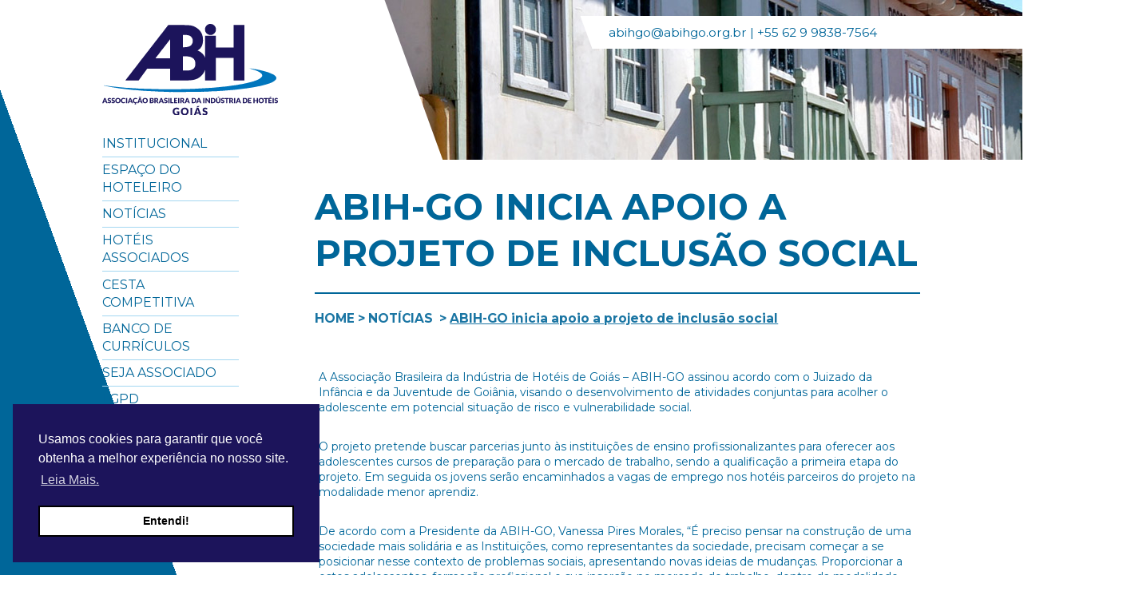

--- FILE ---
content_type: text/html; charset=UTF-8
request_url: https://www.abihgo.org.br/noticias/abih-go-inicia-apoio-a-projeto-de-inclusao-social/
body_size: 29434
content:
<!doctype html>
<!--[if lt IE 7]> <html class="no-js lt-ie9 lt-ie8 lt-ie7" lang="en"> <![endif]-->
<!--[if IE 7]>    <html class="no-js lt-ie9 lt-ie8" lang="en"> <![endif]-->
<!--[if IE 8]>    <html class="no-js lt-ie9" lang="en"> <![endif]-->
<!--[if gt IE 8]><!--> <html class="no-js" lang="lang="pt-BR""> <!--<![endif]-->
<head>
  <meta charset="utf-8">
  <meta http-equiv="X-UA-Compatible" content="IE=edge,chrome=1">
  <title>ABIH-GO inicia apoio a projeto de inclusão social | ABIH GO - Associação Brasileira da Indústria de Hotéis de Goiás</title>
  <meta name="description" content="text/html; charset=UTF-8">
  <meta name="author" content="">
  <meta name="viewport" content="width=device-width, initial-scale=1">
  <!-- Import css Wordpress -->
  <style type="text/css" media="screen">
  @import url( https://www.abihgo.org.br/sitewp/wp-content/themes/abihgo/style.css );
  </style>
  <link rel="shortcut icon" href="https://www.abihgo.org.br/sitewp/wp-content/themes/abihgo/favicon.ico" type="image/x-icon" />
  <link rel="alternate" type="application/rss+xml" title="RSS 2.0" href="https://www.abihgo.org.br/feed/" />
  <link rel="alternate" type="text/xml" title="RSS .92" href="https://www.abihgo.org.br/feed/rss/" />
  <link rel="alternate" type="application/atom+xml" title="Atom 1.0" href="https://www.abihgo.org.br/feed/atom/" />
  <link rel="pingback" href="https://www.abihgo.org.br/sitewp/xmlrpc.php" />
  
  <link href="https://www.abihgo.org.br/sitewp/wp-content/themes/abihgo/css/responsive.css" media="screen" rel="stylesheet" type="text/css" />
  <!-- Google Pai Font -->
  <link href='https://fonts.googleapis.com/css?family=Montserrat:400,700' rel='stylesheet' type='text/css'>
  <!-- Slick -->
  <link rel="stylesheet" type="text/css" href="https://www.abihgo.org.br/sitewp/wp-content/themes/abihgo/slick/slick.css"/>
  <link rel="stylesheet" type="text/css" href="https://www.abihgo.org.br/sitewp/wp-content/themes/abihgo/slick/slick-theme.css"/>
  <link rel="stylesheet" type="text/css" href="https://www.abihgo.org.br/sitewp/wp-content/themes/abihgo/css/menu_sideslide.css" />
  <!-- Nav Responsive -->
  <link rel="stylesheet" href="https://www.abihgo.org.br/sitewp/wp-content/themes/abihgo/nav/responsive-nav.css">
  <script src="https://www.abihgo.org.br/sitewp/wp-content/themes/abihgo/nav/responsive-nav.js"></script>
  <meta name='robots' content='max-image-preview:large' />
<link rel="alternate" type="application/rss+xml" title="Feed de comentários para ABIH GO &raquo; ABIH-GO inicia apoio a projeto de inclusão social" href="https://www.abihgo.org.br/noticias/abih-go-inicia-apoio-a-projeto-de-inclusao-social/feed/" />
<script type="text/javascript">
window._wpemojiSettings = {"baseUrl":"https:\/\/s.w.org\/images\/core\/emoji\/14.0.0\/72x72\/","ext":".png","svgUrl":"https:\/\/s.w.org\/images\/core\/emoji\/14.0.0\/svg\/","svgExt":".svg","source":{"concatemoji":"https:\/\/www.abihgo.org.br\/sitewp\/wp-includes\/js\/wp-emoji-release.min.js?ver=8e46d08663ae7c89ac952b5b1289b88f"}};
/*! This file is auto-generated */
!function(e,a,t){var n,r,o,i=a.createElement("canvas"),p=i.getContext&&i.getContext("2d");function s(e,t){var a=String.fromCharCode,e=(p.clearRect(0,0,i.width,i.height),p.fillText(a.apply(this,e),0,0),i.toDataURL());return p.clearRect(0,0,i.width,i.height),p.fillText(a.apply(this,t),0,0),e===i.toDataURL()}function c(e){var t=a.createElement("script");t.src=e,t.defer=t.type="text/javascript",a.getElementsByTagName("head")[0].appendChild(t)}for(o=Array("flag","emoji"),t.supports={everything:!0,everythingExceptFlag:!0},r=0;r<o.length;r++)t.supports[o[r]]=function(e){if(p&&p.fillText)switch(p.textBaseline="top",p.font="600 32px Arial",e){case"flag":return s([127987,65039,8205,9895,65039],[127987,65039,8203,9895,65039])?!1:!s([55356,56826,55356,56819],[55356,56826,8203,55356,56819])&&!s([55356,57332,56128,56423,56128,56418,56128,56421,56128,56430,56128,56423,56128,56447],[55356,57332,8203,56128,56423,8203,56128,56418,8203,56128,56421,8203,56128,56430,8203,56128,56423,8203,56128,56447]);case"emoji":return!s([129777,127995,8205,129778,127999],[129777,127995,8203,129778,127999])}return!1}(o[r]),t.supports.everything=t.supports.everything&&t.supports[o[r]],"flag"!==o[r]&&(t.supports.everythingExceptFlag=t.supports.everythingExceptFlag&&t.supports[o[r]]);t.supports.everythingExceptFlag=t.supports.everythingExceptFlag&&!t.supports.flag,t.DOMReady=!1,t.readyCallback=function(){t.DOMReady=!0},t.supports.everything||(n=function(){t.readyCallback()},a.addEventListener?(a.addEventListener("DOMContentLoaded",n,!1),e.addEventListener("load",n,!1)):(e.attachEvent("onload",n),a.attachEvent("onreadystatechange",function(){"complete"===a.readyState&&t.readyCallback()})),(e=t.source||{}).concatemoji?c(e.concatemoji):e.wpemoji&&e.twemoji&&(c(e.twemoji),c(e.wpemoji)))}(window,document,window._wpemojiSettings);
</script>
<style type="text/css">
img.wp-smiley,
img.emoji {
	display: inline !important;
	border: none !important;
	box-shadow: none !important;
	height: 1em !important;
	width: 1em !important;
	margin: 0 0.07em !important;
	vertical-align: -0.1em !important;
	background: none !important;
	padding: 0 !important;
}
</style>
	<link rel='stylesheet' id='wp-block-library-css' href='https://www.abihgo.org.br/sitewp/wp-includes/css/dist/block-library/style.min.css?ver=8e46d08663ae7c89ac952b5b1289b88f' type='text/css' media='all' />
<link rel='stylesheet' id='classic-theme-styles-css' href='https://www.abihgo.org.br/sitewp/wp-includes/css/classic-themes.min.css?ver=1' type='text/css' media='all' />
<style id='global-styles-inline-css' type='text/css'>
body{--wp--preset--color--black: #000000;--wp--preset--color--cyan-bluish-gray: #abb8c3;--wp--preset--color--white: #ffffff;--wp--preset--color--pale-pink: #f78da7;--wp--preset--color--vivid-red: #cf2e2e;--wp--preset--color--luminous-vivid-orange: #ff6900;--wp--preset--color--luminous-vivid-amber: #fcb900;--wp--preset--color--light-green-cyan: #7bdcb5;--wp--preset--color--vivid-green-cyan: #00d084;--wp--preset--color--pale-cyan-blue: #8ed1fc;--wp--preset--color--vivid-cyan-blue: #0693e3;--wp--preset--color--vivid-purple: #9b51e0;--wp--preset--gradient--vivid-cyan-blue-to-vivid-purple: linear-gradient(135deg,rgba(6,147,227,1) 0%,rgb(155,81,224) 100%);--wp--preset--gradient--light-green-cyan-to-vivid-green-cyan: linear-gradient(135deg,rgb(122,220,180) 0%,rgb(0,208,130) 100%);--wp--preset--gradient--luminous-vivid-amber-to-luminous-vivid-orange: linear-gradient(135deg,rgba(252,185,0,1) 0%,rgba(255,105,0,1) 100%);--wp--preset--gradient--luminous-vivid-orange-to-vivid-red: linear-gradient(135deg,rgba(255,105,0,1) 0%,rgb(207,46,46) 100%);--wp--preset--gradient--very-light-gray-to-cyan-bluish-gray: linear-gradient(135deg,rgb(238,238,238) 0%,rgb(169,184,195) 100%);--wp--preset--gradient--cool-to-warm-spectrum: linear-gradient(135deg,rgb(74,234,220) 0%,rgb(151,120,209) 20%,rgb(207,42,186) 40%,rgb(238,44,130) 60%,rgb(251,105,98) 80%,rgb(254,248,76) 100%);--wp--preset--gradient--blush-light-purple: linear-gradient(135deg,rgb(255,206,236) 0%,rgb(152,150,240) 100%);--wp--preset--gradient--blush-bordeaux: linear-gradient(135deg,rgb(254,205,165) 0%,rgb(254,45,45) 50%,rgb(107,0,62) 100%);--wp--preset--gradient--luminous-dusk: linear-gradient(135deg,rgb(255,203,112) 0%,rgb(199,81,192) 50%,rgb(65,88,208) 100%);--wp--preset--gradient--pale-ocean: linear-gradient(135deg,rgb(255,245,203) 0%,rgb(182,227,212) 50%,rgb(51,167,181) 100%);--wp--preset--gradient--electric-grass: linear-gradient(135deg,rgb(202,248,128) 0%,rgb(113,206,126) 100%);--wp--preset--gradient--midnight: linear-gradient(135deg,rgb(2,3,129) 0%,rgb(40,116,252) 100%);--wp--preset--duotone--dark-grayscale: url('#wp-duotone-dark-grayscale');--wp--preset--duotone--grayscale: url('#wp-duotone-grayscale');--wp--preset--duotone--purple-yellow: url('#wp-duotone-purple-yellow');--wp--preset--duotone--blue-red: url('#wp-duotone-blue-red');--wp--preset--duotone--midnight: url('#wp-duotone-midnight');--wp--preset--duotone--magenta-yellow: url('#wp-duotone-magenta-yellow');--wp--preset--duotone--purple-green: url('#wp-duotone-purple-green');--wp--preset--duotone--blue-orange: url('#wp-duotone-blue-orange');--wp--preset--font-size--small: 13px;--wp--preset--font-size--medium: 20px;--wp--preset--font-size--large: 36px;--wp--preset--font-size--x-large: 42px;--wp--preset--spacing--20: 0.44rem;--wp--preset--spacing--30: 0.67rem;--wp--preset--spacing--40: 1rem;--wp--preset--spacing--50: 1.5rem;--wp--preset--spacing--60: 2.25rem;--wp--preset--spacing--70: 3.38rem;--wp--preset--spacing--80: 5.06rem;}:where(.is-layout-flex){gap: 0.5em;}body .is-layout-flow > .alignleft{float: left;margin-inline-start: 0;margin-inline-end: 2em;}body .is-layout-flow > .alignright{float: right;margin-inline-start: 2em;margin-inline-end: 0;}body .is-layout-flow > .aligncenter{margin-left: auto !important;margin-right: auto !important;}body .is-layout-constrained > .alignleft{float: left;margin-inline-start: 0;margin-inline-end: 2em;}body .is-layout-constrained > .alignright{float: right;margin-inline-start: 2em;margin-inline-end: 0;}body .is-layout-constrained > .aligncenter{margin-left: auto !important;margin-right: auto !important;}body .is-layout-constrained > :where(:not(.alignleft):not(.alignright):not(.alignfull)){max-width: var(--wp--style--global--content-size);margin-left: auto !important;margin-right: auto !important;}body .is-layout-constrained > .alignwide{max-width: var(--wp--style--global--wide-size);}body .is-layout-flex{display: flex;}body .is-layout-flex{flex-wrap: wrap;align-items: center;}body .is-layout-flex > *{margin: 0;}:where(.wp-block-columns.is-layout-flex){gap: 2em;}.has-black-color{color: var(--wp--preset--color--black) !important;}.has-cyan-bluish-gray-color{color: var(--wp--preset--color--cyan-bluish-gray) !important;}.has-white-color{color: var(--wp--preset--color--white) !important;}.has-pale-pink-color{color: var(--wp--preset--color--pale-pink) !important;}.has-vivid-red-color{color: var(--wp--preset--color--vivid-red) !important;}.has-luminous-vivid-orange-color{color: var(--wp--preset--color--luminous-vivid-orange) !important;}.has-luminous-vivid-amber-color{color: var(--wp--preset--color--luminous-vivid-amber) !important;}.has-light-green-cyan-color{color: var(--wp--preset--color--light-green-cyan) !important;}.has-vivid-green-cyan-color{color: var(--wp--preset--color--vivid-green-cyan) !important;}.has-pale-cyan-blue-color{color: var(--wp--preset--color--pale-cyan-blue) !important;}.has-vivid-cyan-blue-color{color: var(--wp--preset--color--vivid-cyan-blue) !important;}.has-vivid-purple-color{color: var(--wp--preset--color--vivid-purple) !important;}.has-black-background-color{background-color: var(--wp--preset--color--black) !important;}.has-cyan-bluish-gray-background-color{background-color: var(--wp--preset--color--cyan-bluish-gray) !important;}.has-white-background-color{background-color: var(--wp--preset--color--white) !important;}.has-pale-pink-background-color{background-color: var(--wp--preset--color--pale-pink) !important;}.has-vivid-red-background-color{background-color: var(--wp--preset--color--vivid-red) !important;}.has-luminous-vivid-orange-background-color{background-color: var(--wp--preset--color--luminous-vivid-orange) !important;}.has-luminous-vivid-amber-background-color{background-color: var(--wp--preset--color--luminous-vivid-amber) !important;}.has-light-green-cyan-background-color{background-color: var(--wp--preset--color--light-green-cyan) !important;}.has-vivid-green-cyan-background-color{background-color: var(--wp--preset--color--vivid-green-cyan) !important;}.has-pale-cyan-blue-background-color{background-color: var(--wp--preset--color--pale-cyan-blue) !important;}.has-vivid-cyan-blue-background-color{background-color: var(--wp--preset--color--vivid-cyan-blue) !important;}.has-vivid-purple-background-color{background-color: var(--wp--preset--color--vivid-purple) !important;}.has-black-border-color{border-color: var(--wp--preset--color--black) !important;}.has-cyan-bluish-gray-border-color{border-color: var(--wp--preset--color--cyan-bluish-gray) !important;}.has-white-border-color{border-color: var(--wp--preset--color--white) !important;}.has-pale-pink-border-color{border-color: var(--wp--preset--color--pale-pink) !important;}.has-vivid-red-border-color{border-color: var(--wp--preset--color--vivid-red) !important;}.has-luminous-vivid-orange-border-color{border-color: var(--wp--preset--color--luminous-vivid-orange) !important;}.has-luminous-vivid-amber-border-color{border-color: var(--wp--preset--color--luminous-vivid-amber) !important;}.has-light-green-cyan-border-color{border-color: var(--wp--preset--color--light-green-cyan) !important;}.has-vivid-green-cyan-border-color{border-color: var(--wp--preset--color--vivid-green-cyan) !important;}.has-pale-cyan-blue-border-color{border-color: var(--wp--preset--color--pale-cyan-blue) !important;}.has-vivid-cyan-blue-border-color{border-color: var(--wp--preset--color--vivid-cyan-blue) !important;}.has-vivid-purple-border-color{border-color: var(--wp--preset--color--vivid-purple) !important;}.has-vivid-cyan-blue-to-vivid-purple-gradient-background{background: var(--wp--preset--gradient--vivid-cyan-blue-to-vivid-purple) !important;}.has-light-green-cyan-to-vivid-green-cyan-gradient-background{background: var(--wp--preset--gradient--light-green-cyan-to-vivid-green-cyan) !important;}.has-luminous-vivid-amber-to-luminous-vivid-orange-gradient-background{background: var(--wp--preset--gradient--luminous-vivid-amber-to-luminous-vivid-orange) !important;}.has-luminous-vivid-orange-to-vivid-red-gradient-background{background: var(--wp--preset--gradient--luminous-vivid-orange-to-vivid-red) !important;}.has-very-light-gray-to-cyan-bluish-gray-gradient-background{background: var(--wp--preset--gradient--very-light-gray-to-cyan-bluish-gray) !important;}.has-cool-to-warm-spectrum-gradient-background{background: var(--wp--preset--gradient--cool-to-warm-spectrum) !important;}.has-blush-light-purple-gradient-background{background: var(--wp--preset--gradient--blush-light-purple) !important;}.has-blush-bordeaux-gradient-background{background: var(--wp--preset--gradient--blush-bordeaux) !important;}.has-luminous-dusk-gradient-background{background: var(--wp--preset--gradient--luminous-dusk) !important;}.has-pale-ocean-gradient-background{background: var(--wp--preset--gradient--pale-ocean) !important;}.has-electric-grass-gradient-background{background: var(--wp--preset--gradient--electric-grass) !important;}.has-midnight-gradient-background{background: var(--wp--preset--gradient--midnight) !important;}.has-small-font-size{font-size: var(--wp--preset--font-size--small) !important;}.has-medium-font-size{font-size: var(--wp--preset--font-size--medium) !important;}.has-large-font-size{font-size: var(--wp--preset--font-size--large) !important;}.has-x-large-font-size{font-size: var(--wp--preset--font-size--x-large) !important;}
.wp-block-navigation a:where(:not(.wp-element-button)){color: inherit;}
:where(.wp-block-columns.is-layout-flex){gap: 2em;}
.wp-block-pullquote{font-size: 1.5em;line-height: 1.6;}
</style>
<link rel='stylesheet' id='contact-form-7-css' href='https://www.abihgo.org.br/sitewp/wp-content/plugins/contact-form-7/includes/css/styles.css?ver=5.6.4' type='text/css' media='all' />
<link rel="https://api.w.org/" href="https://www.abihgo.org.br/wp-json/" /><link rel="alternate" type="application/json" href="https://www.abihgo.org.br/wp-json/wp/v2/posts/695" /><link rel="canonical" href="https://www.abihgo.org.br/noticias/abih-go-inicia-apoio-a-projeto-de-inclusao-social/" />
<link rel="alternate" type="application/json+oembed" href="https://www.abihgo.org.br/wp-json/oembed/1.0/embed?url=https%3A%2F%2Fwww.abihgo.org.br%2Fnoticias%2Fabih-go-inicia-apoio-a-projeto-de-inclusao-social%2F" />
<link rel="alternate" type="text/xml+oembed" href="https://www.abihgo.org.br/wp-json/oembed/1.0/embed?url=https%3A%2F%2Fwww.abihgo.org.br%2Fnoticias%2Fabih-go-inicia-apoio-a-projeto-de-inclusao-social%2F&#038;format=xml" />
<style type="text/css">.recentcomments a{display:inline !important;padding:0 !important;margin:0 !important;}</style></head>
<body data-rsssl=1 class="post-template-default single single-post postid-695 single-format-standard">
  <header id="header-mobile">
    <div class="menu-wrap">
      <h1 class="fontzero">ABIH GO</h1>

      <nav class="menu">
        <h2 class="fontzero">Navegação</h2>
        <div class="menu-principal-container"><ul id="menu-principal" class="icon-list"><li id="menu-item-31" class="menu-item menu-item-type-custom menu-item-object-custom menu-item-has-children menu-item-31"><a href="#">Institucional</a>
<ul class="sub-menu">
	<li id="menu-item-36" class="menu-item menu-item-type-post_type menu-item-object-page menu-item-36"><a href="https://www.abihgo.org.br/historico/">Histórico</a></li>
	<li id="menu-item-35" class="menu-item menu-item-type-post_type menu-item-object-page menu-item-35"><a href="https://www.abihgo.org.br/estatuto/">Estatuto</a></li>
	<li id="menu-item-34" class="menu-item menu-item-type-post_type menu-item-object-page menu-item-34"><a href="https://www.abihgo.org.br/diretoria/">Diretoria e Equipe</a></li>
	<li id="menu-item-33" class="menu-item menu-item-type-post_type menu-item-object-page menu-item-33"><a href="https://www.abihgo.org.br/visao-e-missao/">Missão e Visão</a></li>
</ul>
</li>
<li id="menu-item-32" class="menu-item menu-item-type-custom menu-item-object-custom menu-item-has-children menu-item-32"><a href="#">Espaço do Hoteleiro</a>
<ul class="sub-menu">
	<li id="menu-item-42" class="menu-item menu-item-type-post_type menu-item-object-page menu-item-42"><a href="https://www.abihgo.org.br/beneficios/">Benefícios</a></li>
	<li id="menu-item-142" class="menu-item menu-item-type-post_type menu-item-object-page menu-item-142"><a href="https://www.abihgo.org.br/censo-hoteleiro/">Censo Hoteleiro</a></li>
	<li id="menu-item-38" class="menu-item menu-item-type-post_type menu-item-object-page menu-item-38"><a href="https://www.abihgo.org.br/convenios/">Parceiros / Fornecedores</a></li>
</ul>
</li>
<li id="menu-item-48" class="menu-item menu-item-type-taxonomy menu-item-object-category current-post-ancestor current-menu-parent current-post-parent menu-item-48"><a href="https://www.abihgo.org.br/categoria/noticias/">Notícias</a></li>
<li id="menu-item-320" class="menu-item menu-item-type-post_type menu-item-object-page menu-item-320"><a href="https://www.abihgo.org.br/associados/">Hotéis Associados</a></li>
<li id="menu-item-41" class="menu-item menu-item-type-post_type menu-item-object-page menu-item-41"><a href="https://www.abihgo.org.br/cesta-competitiva/">Cesta Competitiva</a></li>
<li id="menu-item-39" class="menu-item menu-item-type-post_type menu-item-object-page menu-item-39"><a href="https://www.abihgo.org.br/banco-de-curriculos/">Banco de Currículos</a></li>
<li id="menu-item-43" class="menu-item menu-item-type-post_type menu-item-object-page menu-item-43"><a href="https://www.abihgo.org.br/seja-associado/">Seja Associado</a></li>
<li id="menu-item-1798" class="menu-item menu-item-type-custom menu-item-object-custom menu-item-has-children menu-item-1798"><a href="#">LGPD</a>
<ul class="sub-menu">
	<li id="menu-item-1801" class="menu-item menu-item-type-post_type menu-item-object-page menu-item-1801"><a href="https://www.abihgo.org.br/politica-de-privacidade/">Política de Privacidade</a></li>
	<li id="menu-item-1802" class="menu-item menu-item-type-post_type menu-item-object-page menu-item-1802"><a href="https://www.abihgo.org.br/o-atendimento-aos-direitos-do-titular/">O Atendimento aos Direitos do Titular</a></li>
</ul>
</li>
<li id="menu-item-45" class="menu-item menu-item-type-post_type menu-item-object-page menu-item-45"><a href="https://www.abihgo.org.br/contato/">Contato</a></li>
</ul></div>      </nav>
      <button class="close-button" id="close-button"></button>
      
    </div>
    <button class="menu-button" id="open-button"></button>
  </header>
  <header id="header-desktop" class="container">
    <div class="menu-topo two columns">
      <div class="logotipo">
        <a href="https://www.abihgo.org.br/" title="ABIH GO" rel="home"><img src="https://www.abihgo.org.br/sitewp/wp-content/themes/abihgo/images/logo.svg" alt="ABIH GO"></a>
      </div>
      <div class="menu-principal-container"><ul id="menu-principal" class="menu-desktop"><li class="menu-item menu-item-type-custom menu-item-object-custom menu-item-has-children menu-item-31"><a href="#">Institucional</a>
<ul class="sub-menu">
	<li class="menu-item menu-item-type-post_type menu-item-object-page menu-item-36"><a href="https://www.abihgo.org.br/historico/">Histórico</a></li>
	<li class="menu-item menu-item-type-post_type menu-item-object-page menu-item-35"><a href="https://www.abihgo.org.br/estatuto/">Estatuto</a></li>
	<li class="menu-item menu-item-type-post_type menu-item-object-page menu-item-34"><a href="https://www.abihgo.org.br/diretoria/">Diretoria e Equipe</a></li>
	<li class="menu-item menu-item-type-post_type menu-item-object-page menu-item-33"><a href="https://www.abihgo.org.br/visao-e-missao/">Missão e Visão</a></li>
</ul>
</li>
<li class="menu-item menu-item-type-custom menu-item-object-custom menu-item-has-children menu-item-32"><a href="#">Espaço do Hoteleiro</a>
<ul class="sub-menu">
	<li class="menu-item menu-item-type-post_type menu-item-object-page menu-item-42"><a href="https://www.abihgo.org.br/beneficios/">Benefícios</a></li>
	<li class="menu-item menu-item-type-post_type menu-item-object-page menu-item-142"><a href="https://www.abihgo.org.br/censo-hoteleiro/">Censo Hoteleiro</a></li>
	<li class="menu-item menu-item-type-post_type menu-item-object-page menu-item-38"><a href="https://www.abihgo.org.br/convenios/">Parceiros / Fornecedores</a></li>
</ul>
</li>
<li class="menu-item menu-item-type-taxonomy menu-item-object-category current-post-ancestor current-menu-parent current-post-parent menu-item-48"><a href="https://www.abihgo.org.br/categoria/noticias/">Notícias</a></li>
<li class="menu-item menu-item-type-post_type menu-item-object-page menu-item-320"><a href="https://www.abihgo.org.br/associados/">Hotéis Associados</a></li>
<li class="menu-item menu-item-type-post_type menu-item-object-page menu-item-41"><a href="https://www.abihgo.org.br/cesta-competitiva/">Cesta Competitiva</a></li>
<li class="menu-item menu-item-type-post_type menu-item-object-page menu-item-39"><a href="https://www.abihgo.org.br/banco-de-curriculos/">Banco de Currículos</a></li>
<li class="menu-item menu-item-type-post_type menu-item-object-page menu-item-43"><a href="https://www.abihgo.org.br/seja-associado/">Seja Associado</a></li>
<li class="menu-item menu-item-type-custom menu-item-object-custom menu-item-has-children menu-item-1798"><a href="#">LGPD</a>
<ul class="sub-menu">
	<li class="menu-item menu-item-type-post_type menu-item-object-page menu-item-1801"><a href="https://www.abihgo.org.br/politica-de-privacidade/">Política de Privacidade</a></li>
	<li class="menu-item menu-item-type-post_type menu-item-object-page menu-item-1802"><a href="https://www.abihgo.org.br/o-atendimento-aos-direitos-do-titular/">O Atendimento aos Direitos do Titular</a></li>
</ul>
</li>
<li class="menu-item menu-item-type-post_type menu-item-object-page menu-item-45"><a href="https://www.abihgo.org.br/contato/">Contato</a></li>
</ul></div>        
      </div>
    </header>
  <div class="row fullwidth">

    <div class="container ">
      <div class="four columns fones">
	
	abihgo@abihgo.org.br | +55 62 9 9838-7564
      </div>
    </div>
    
    <div class="columns eight topo-page">
      <div class="slide-topo-page" style="background: url('https://www.abihgo.org.br/sitewp/wp-content/themes/abihgo/images/bg-topo-page.jpg');">

    </div>
  </div>
</div>

<div class="container">

  <section class="nine  columns fl-right ">
  
  <!-- Página / Post / Categoria -->
  
  <header class="title-entry">
      <h3 class="title">ABIH-GO inicia apoio a projeto de inclusão social</h3>
      <hr>

      <div class="navegacao twelve columns">
        <li>HOME > </li>
        <li>Notícias&nbsp;&nbsp;> </li>
        <li><a href="">ABIH-GO inicia apoio a projeto de inclusão social</a></li>
      </div>
  </header>

  <div class="post-text twelve columns">
  <p>A Associação Brasileira da Indústria de Hotéis de Goiás – ABIH-GO assinou acordo com o Juizado da Infância e da Juventude de Goiânia, visando o desenvolvimento de atividades conjuntas para acolher o adolescente em potencial situação de risco e vulnerabilidade social.</p>
<p>O projeto pretende buscar parcerias junto às instituições de ensino profissionalizantes para oferecer aos adolescentes cursos de preparação para o mercado de t<span class="text_exposed_show">rabalho, sendo a qualificação a primeira etapa do projeto. Em seguida os jovens serão encaminhados a vagas de emprego nos hotéis parceiros do projeto na modalidade menor aprendiz.</span></p>
<div class="text_exposed_show">
<p>De acordo com a Presidente da ABIH-GO, Vanessa Pires Morales, “É preciso pensar na construção de uma sociedade mais solidária e as Instituições, como representantes da sociedade, precisam começar a se posicionar nesse contexto de problemas sociais, apresentando novas ideias de mudanças. Proporcionar a estes adolescentes, formação profissional e sua inserção no mercado de trabalho, dentro da modalidade adequada para o perfil de cada um, será fundamental para que os mesmos possam ter oportunidades mais justas e esperança, buscando a sua efetiva reinserção social.”</p>
<p>Para o Assessor jurídico da ABIH-GO, Dr. Fabricio Amaral, o projeto representa o real cumprimento da entidade na sua missão institucional sob seu aspecto social, e oferece sua parcela de contribuição a esses adolescentes que se encontram em condições de vulnerabilidade, com poucas ou nenhuma oportunidade no mercado de trabalho. Atualmente, encontram-se em abrigos públicos ou privados, sob tutela do Poder Judiciário, onde aguardam famílias aptas à adoção, e com esta oportunidade, estarão mais adaptados e preparados ao mercado de trabalho e à sociedade ao atingirem a maioridade.</p>
</div>
  </div>

  <div class="post-text twelve columns"><a href="javascript:window.history.go(-1)" class="btn-voltar">Voltar</a></div> 

  
  </section>

</div>

<script type='text/javascript' src='https://www.abihgo.org.br/sitewp/wp-content/plugins/contact-form-7/includes/swv/js/index.js?ver=5.6.4' id='swv-js'></script>
<script type='text/javascript' id='contact-form-7-js-extra'>
/* <![CDATA[ */
var wpcf7 = {"api":{"root":"https:\/\/www.abihgo.org.br\/wp-json\/","namespace":"contact-form-7\/v1"}};
/* ]]> */
</script>
<script type='text/javascript' src='https://www.abihgo.org.br/sitewp/wp-content/plugins/contact-form-7/includes/js/index.js?ver=5.6.4' id='contact-form-7-js'></script>
<link rel="stylesheet" type="text/css" href="//cdnjs.cloudflare.com/ajax/libs/cookieconsent2/3.0.3/cookieconsent.min.css" />
<script src="//cdnjs.cloudflare.com/ajax/libs/cookieconsent2/3.0.3/cookieconsent.min.js"></script>
<script>
window.addEventListener("load", function(){
window.cookieconsent.initialise({
  "palette": {
    "popup": {
      "background": "#1C145B"
    },
    "button": {
      "background": "#FFF",
      "text": "#000000",
      "border": "none"
    }
  },
  "position": "bottom-left",
    "content": {
    "message": "Usamos cookies para garantir que você obtenha a melhor experiência no nosso site.",
    "dismiss": "Entendi!",
    "link":"Leia Mais.",
      "href": "/politica-de-privacidade/"
      }
})});
</script>
<footer>
  <div class="container">
    <h2 class="fontzero">Direitos Reservados</h2>
    <div class="row">
      <div class="nine offset-by-one columns fl-right ">
        <span class="twelve columns"></span>
        <div class="creditos nine columns">
          <p>© Copyright 2017-2026 - ABIH GO - Associação Brasileira da Indústria de Hotéis de Goiás</p>
        </div>
        
        <div class="developer three columns">
          <a title="WP Labs Design" target="_blank" href="http://www.wplabs.com.br">
            <p>WP Labs Design</p>
          </a>
        </div>
      </div>
    </div>
  </div>
</footer>
<script type="text/javascript" src="https://code.jquery.com/jquery-1.11.0.min.js"></script>
<script type="text/javascript" src="https://code.jquery.com/jquery-migrate-1.2.1.min.js"></script>
<script type="text/javascript" src="https://www.abihgo.org.br/sitewp/wp-content/themes/abihgo/slick/slick.min.js"></script>
<script type="text/javascript">
$(document).ready(function(){
$('.slider').slick({
dots: true,
autoplay: true,
autoplaySpeed: 8000,
// mobileFirst: true,
});
$('.carrossel').slick({
dots: true,
infinite: false,
speed: 300,
slidesToShow: 4,
slidesToScroll: 4,
responsive: [
{
breakpoint: 1024,
settings: {
slidesToShow: 3,
slidesToScroll: 3,
infinite: true,
dots: true
}
},
{
breakpoint: 600,
settings: {
slidesToShow: 2,
slidesToScroll: 2
}
},
{
breakpoint: 480,
settings: {
slidesToShow: 1,
slidesToScroll: 1
}
}
]
});
});
</script>
<script src="https://www.abihgo.org.br/sitewp/wp-content/themes/abihgo/js/classie.js"></script>
<script src="https://www.abihgo.org.br/sitewp/wp-content/themes/abihgo/js/main.js"></script>
</body>
</html>

--- FILE ---
content_type: text/css
request_url: https://www.abihgo.org.br/sitewp/wp-content/themes/abihgo/css/responsive.css
body_size: 3603
content:
/* Larger than mobile */
@media (min-width: 400px) {

}

/* Larger than phablet (also point when grid becomes active) */
@media (min-width: 550px) {

}

/* Larger than tablet */
@media (min-width: 750px) {
	body:before {
		content:"";
		background:#069;
		float:left;
		height:112%;
		position:fixed;
		width:23.3%;
		top:0;
		left:-22%;
		-ms-transform:skewX(20deg);
		-webkit-transform:skewX(20deg);
		transform:skewX(20deg);
		z-index:-1;


	}
	.fones:after {
		content: "";
		background: #fff;
		float: left;
		height: 100%;
		position: absolute;
		width: 26%;
		z-index: 100;
		top: 0;
		right: -25%;
	}

	.slider:before {
		content:"";
		background:#fff;
		float:left;
		height:117%;
		position:absolute;
		width:20%;
		z-index:100;
		top:-24px;
		left:-9%;
		-ms-transform:rotate(-15deg);
		-webkit-transform:rotate(-15deg);
		transform:rotate(-15deg)
	}
	.fones.four.columns {
		width: 50%;
		font-size: 0.9em;
	}

	.title-slide {
		height:auto;
		vertical-align:bottom;
		display:table-cell
	}

	.box-title {
		min-width:450px;
		font-size: 1em;
		margin-top: 0;
		padding-left: 120px;

	}

	#header-desktop .menu-topo {
		position:absolute;
		z-index:1000;
		padding:30px 0
	}

	.slide {
		display:table!important;
		padding:40px 0;
		box-sizing:border-box
	}

	

	.menu-desktop {
		display: inline-block !important;

	}

	#header-mobile {
		display: none;
	}
	.fones {
		font-size:1.3em;
		top:20px
	}




	.slider .slide {
		height:30em!important
	}

	article.servicos {
		height:13em;
		margin-bottom:70px;
		position:relative;

		margin-left: 4%;
	}

	div.destaques .nine{
		width: 100%;
	}

	.news-home.nine {
		width: 88%;
	}

	article.servicos:after {
		width: 104%;
		top: 10px;
		left: -9%;
	}

	.logotipo img {
		width: 190px;
	}

	.topo-page:before {

		height: 103%;

		width: 17%;

		left: -8%;

	}
}

/* Larger than desktop */
@media (min-width: 1000px) {
	.fones:after {
		content: "";
		background: #fff;
		float: left;
		height: 100%;
		position: absolute;
		width: 31%;
		z-index: 100;
		top: 0;
		right: -31%;
	}


	.fones:before {
		content:"";
		background:#fff;
		float:left;
		height:100%;
		position:absolute;
		width:5%;
		z-index:100;
		top:0;
		left:-2%;
		-ms-transform:skewX(20deg);
		-webkit-transform:skewX(20deg);
		transform:skewX(20deg)
	}
	body:before {
		content:"";
		background:#069;
		float:left;
		height:112%;
		position:fixed;
		width:23.3%;
		top:0;
		left:-15%;
		-ms-transform:skewX(20deg);
		-webkit-transform:skewX(20deg);
		transform:skewX(20deg);
		z-index:-1;


	}

	#header-desktop .menu-topo li a {
		font-size:1.4em;
		font-weight:70}

		.slider .slide {
			height:35em!important
		}

		.slider:before {

			left:-10%;

		}
		.logotipo img {
			width: 220px;
		}

		.fones.four.columns {
			width: 40%;
			font-size:1.1em;
		}

		.title-entry hr:before {
			content:"";
			background:#069;
			float:left;
			height:100%;
			position:absolute;
			width:85%;
			z-index:100;
			top:-2px;
			right:-85%;
			border:0 solid #069;
			border-top-width:2px
		}

		.title-entry hr:before {
			width: 19%;
			right: -19%;

		}
	}

	/* Larger than Desktop HD */
	@media (min-width: 1200px) {
		footer span:after {
			content: "";
			background: #069;
			float: left;
			height: 100%;
			position: absolute;
			width: 19%;
			z-index: 100;
			top: 0;
			right: -19%;
		}

		div.destaques .nine{
			width: 74.0%;
		}

		.news-home.nine {
			width: 74.0%;
		}

		.box-title {
			padding-left: 150px;

		}

		#header-desktop .menu-topo {
			position:fixed;

		}
		.slider .slide {
			height:40em!important
		}
		.slider:before {
			left: -14%;
		}

		.fones:after {
			width: 62%;

			right: -62%;
		}

		article.servicos:after {
			width: 100%;
			top: 10px;
			left: -4%;
		}
	}

--- FILE ---
content_type: text/css
request_url: https://www.abihgo.org.br/sitewp/wp-content/themes/abihgo/style.css
body_size: 18396
content:
@charset"utf-8";

/*  
Theme Name: ABIH GO
Theme URI: http://www.abihgo.com.br
Description: Website criado pela WP Labs Design exclusivamente para a associacão ABIH GO. A cópia de qualquer elemento sem a autorizaçãoo de seus criadores pode ser considerada como roubo de propriedade intelectual.
Author: WP Labs Design | Wender Barcelos
Author URI: http://www.wplabs.com.br/
Version: 1.0 / SET-2016
Tags: wordpress, website, otimização, otimizado, seo, customização, customizado, personalização, personalizado, goiânia, goiás, css, tableless, w3c.
*/


 @import"css/skeleton.css";
 @import"css/normalize.css";
 @import"css/reset.css";
 @import"css/text.css";
 @import"css/wp.css";
 body {
    font-family:'Montserrat', Arial;
    overflow-x:hidden;
    height:100%;
    position:relative;
    font: 0.875em/1.4 "Montserrat","Helvetica Neue",Arial,"Liberation Sans",FreeSans,sans-serif;
}

.fl-right {
    float:right
}
div p {
    border:0 solid #333;
    padding:5px
}
.marginzero {
    margin-left: 0;
}
.post-prof {
    margin-top: 2%;
}
article.post-prof img {
-webkit-border-radius: 350px;
-moz-border-radius: 350px;
border-radius: 350px;
}
article.post-prof .post-text h3 {
    background-color: transparent;
    color: #069;
    font-size: 1.5em;
    font-weight: 700;
    letter-spacing: 0;
    margin-bottom: 0;
    margin-top: 1.2em;
    margin-bottom: 0.6em;
    text-align: left;
    text-transform: uppercase;
}
article.post-prof .post-text p {
    margin-bottom: 0;
    padding: 1px;
}
a.btn-voltar {
    background: #069 none repeat scroll 0 0;
    color: #fff;
    float: left;
    margin-top: 1em;
    padding: 10px 15px;
    text-decoration: none;
}
article.post {
    min-height: 35em;
}

.wp-pagenavi a, .wp-pagenavi span {
    border: 1px solid #bfbfbf;
    margin: 2px;
    padding: 10px 15px;
    text-decoration: none;
}
.wp-pagenavi span.current {
    font-weight: bold;
}
.wp-pagenavi a:hover, .wp-pagenavi span.current {
    border-color: #069;
}
.wp-pagenavi a, .wp-pagenavi span {
    border: 1px solid #bfbfbf;
    margin: 2px;
    padding: 10px 15px;
    text-decoration: none;
}



form.wpcf7-form div#formulario {
    margin-top: 5px;
}
#formulario p.campo span.wpcf7-form-control-wrap input.wpcf7-form-control {
    background: transparent none repeat scroll 0 0;
    border: 1px solid #999999;
    color: #000;

    margin-bottom: 0;
    text-shadow: none;
    text-transform: none;
    width: 95%;
}
#formulario p.campo-cod span.wpcf7-form-control-wrap input.wpcf7-form-control {
    background: transparent none repeat scroll 0 0;
    border: 1px solid #999999;
    color: #000;

    margin-bottom: 0;
    text-shadow: none;
    text-transform: uppercase;
    width: 30%;
}
#formulario p.campo-curr span.wpcf7-form-control-wrap input.wpcf7-form-control {
    background: transparent none repeat scroll 0 0;
    border: 1px solid #999999;
    color: #000;

    margin-bottom: 0;
    text-shadow: none;
    text-transform: none;
    width: 95%;
}
#formulario p.campo span.wpcf7-form-control-wrap select.wpcf7-form-control {
    background: transparent none repeat scroll 0 0;
    border: 1px solid #999999;
    color: #000;

    height: 52px;
    margin-bottom: 0;
    text-shadow: none;
    text-transform: none;
    width: 95%;
}
#formulario p.campo span.wpcf7-form-control-wrap textarea.wpcf7-form-control {
    background: transparent none repeat scroll 0 0;
    border: 1px solid #999999;
    color: #000;

    height: 110px;
    margin-bottom: 0;
    text-shadow: none;
    text-transform: none;
    width: 95%;
}
div#formulario p.btn-form input.wpcf7-form-control.wpcf7-submit {
    background: #069 none repeat scroll 0 0;
    border: 0 solid #000;
    color: #fff;
    float: left;
    font: 14px/1.4 "Montserrat",Helvetica,Arial,Tahoma,sans-serif;
    padding: 10px 25px;
    text-align: center;
    text-decoration: none;
    text-transform: none;

}
#formulario p.btnform input.wpcf7-form-control {
    background: transparent none repeat scroll 0 0;
    border: 0 none;
    color: #000;

    margin: 0;
    padding: 15px;
    text-decoration: none;
    text-transform: none;
}
form.wpcf7-form div.wpcf7-response-output {
    background: transparent none repeat scroll 0 0;
    border: 0 none;
    color: #999;

    margin-bottom: 0;
    padding: 20px;
    text-align: center;
    width: 90%;
}


.post.down {
    margin-left: 0;
    margin-right: 2%;
    margin-top: 1em;
}
.post.down a.btn-down {
    background: #069 url("images/icon-down.png") no-repeat scroll 10px 15px;
    color: #fff;
    float: left;
    padding: 15px 15px 15px 45px;
    text-decoration: none;
    width: 85%;
}

article.post.list-dest {
    min-height: 27em;
}
article.dest-hoteis {
    background: #fff none repeat scroll 0 0;
    border: 1px solid #ccc;
    margin: 0 2% 2% 0;
    padding: 0.5% 1% 0;
}
article.dest-hoteis h2 {
    font-size: 1.45em;
    margin-bottom: 5px;
}
article.dest-hoteis span {
    font-size: 1.2em;
}
article.dest-hoteis p {
    margin-bottom: 10px;
}


.fontzero {
    border:0 none;
    color:transparent;
    font-size:0;
    margin:0;
    padding:0
}
div.destaques .ten.columns {
    margin-right:3%
}
.menu-desktop {
	display: none !important;
}
#header-mobile .menu {
	overflow: auto;
}

#header-mobile .menu li {
	font-size: 1.1em;
	text-transform: uppercase;
	
}
#header-mobile .menu li a {
    border-bottom: 1px solid #a3d7f1;
    margin-bottom: 0.25em;
    padding: 0 0 0.25em;
    text-decoration: none;
}
#header-mobile .menu li  .sub-menu {
	    font-size: 0.75em;
    margin: 0 0 0 12px;
}
article.servicos {
    height: 13em;
    margin-bottom: 45px;
    position: relative;
    width: 80%;
    margin-left: 10%;
}
.title {
    text-align:left;
    color:#069;
    letter-spacing:0;
    text-transform:uppercase;
    font-size:2.2em;
    background-color:transparent
}
article.servicos:hover:after {
    background-color:#1C145B;
    transition-timing-function:ease-in-out;
    -moz-transition-timing-function:ease-in-out;
    -webkit-transition-timing-function:ease-in-out;
    -o-transition-timing-function:ease-in-out;
    transition-duration:.5s;
    -moz-transition-duration:.5s;
    -webkit-transition-duration:.5s;
    -o-transition-duration:.5s
}
article.servicos:after {
    content:"";
    background:#069;
    float:left;
    height:100%;
    position:absolute;
    width:100%;
    z-index:100;
    top:10px;
    left:0;
    -ms-transform:skewX(20deg);
    -webkit-transform:skewX(20deg);
    transform:skewX(20deg);
    z-index:-1
}
#header-desktop .menu-topo {
    position:relative;
    z-index:999;
    padding:30px 0
}
.logotipo {
    text-align:left;
    margin-bottom:25px
}
.logotipo img {
    width:220px
}
#header-desktop .menu-topo li {
    border-bottom: 1px solid #a3d7f1;
    color: #069;
    display: inline-block;
    font-size: 0.813em;
    list-style: outside none none;
    margin-bottom: 0.45em;
    margin-left: 0;
    padding-bottom: 0.45em;
    width: 100%;
}
#header-desktop .menu-topo li:last-child {
    border-bottom: 0px solid #a3d7f1;
}
#header-desktop .menu-topo li ul.sub-menu {
    margin-top: 1em;
}
#header-desktop .menu-topo li ul.sub-menu li {
    font-size: 1.2em;
}


#header-desktop .menu-topo li a {
    text-decoration:none;
    color:#069;
    text-transform:uppercase;
    font-family:'Montserrat';
    font-size:1.1em;
    font-weight:700
}
#header-desktop .menu-topo li a:hover {
    opacity:.7
}
#header-desktop .menu-topo li .sub-menu {
    height:0;
    width:100%;
    opacity:0;
    margin:0 15px;
    display:none
}
#header-desktop .menu-topo li .sub-menu li a {
    font-size:1.1em
}
#header-desktop .menu-topo li:hover .sub-menu {
    display:inline-block;
    height:auto;
    opacity:1;
    transition-timing-function:ease-in-out;
    -moz-transition-timing-function:ease-in-out;
    -webkit-transition-timing-function:ease-in-out;
    -o-transition-timing-function:ease-in-out;
    transition-duration:.5s;
    -moz-transition-duration:.5s;
    -webkit-transition-duration:.5s;
    -o-transition-duration:.5s
}

.slider {
    float:right;
    overflow:hidden
}
.slide {
    display:inline-block!important;
    padding:40px 0;
    box-sizing:border-box;
    width: 100%;
}
.title-slide {
    display:inline-block;
    width: 100%;
}
.box-title {
    float:left;
    background-color:#fff;
    min-width:100%;
    box-sizing:border-box;
    padding:20px 0 20px 40px;
    position:relative;
    font-size: 0.75em;

    margin-top: 205px;
}
.box-title:after {
    content:"";
    background:#fff;
    float:left;
    height:100%;
    position:absolute;
    width:10%;
    z-index:100;
    top:0;
    right:-5%;
    -ms-transform:skewX(20deg);
    -webkit-transform:skewX(20deg);
    transform:skewX(20deg)
}
.slick-slider h4 {
    width:100%;
    margin-bottom:0;
    line-height:1;
    font-size:1.8em;
    text-transform:uppercase;
    letter-spacing:0
}
.slick-slider p {
    font-size:1.2em;
    width:100%;
    margin-bottom:0
}
.fullwidth {
    width:100%;
    margin-left:auto;
    margin-right:auto;
    max-width:initial
}
.slider {
    margin:0
}
.slider .slide {
    width:100%;
    height:25em!important;
    -webkit-background-size: cover ;
    background-size: cover;
        background-repeat: no-repeat;
}
.slick-prev {
    left:0;
    background:red
}
.slick-next {
    right:0;
    background:red
}
.slick-dots {
    bottom:0;
    margin-left:0
}
.fones {
    position:absolute;
    background-color:#fff;
    right:0;
    z-index:10;
    padding:10px 20px;
    font-size:1em;
    top:-10px
}


article.servicos.censo {
    background:url(images/ico-predio.svg) no-repeat scroll center center / 65px auto
}
article.servicos.associados {
    background:url(images/ico-associados.svg) no-repeat scroll center center / 65px auto
}
article.servicos.cesta {
    background:url(images/ico-compe.svg) no-repeat scroll center center / 65px auto
}
article.servicos a h2 {
    color:#fff;
    font-size:1.2em;
    text-align:center;
    text-decoration:none
}
article.post a h2 {
    color:#069;
    font-size:1.35em;
    letter-spacing:.05em;
    line-height:1.2em;
    margin-top:.75em;
    text-decoration:none;
    width:84%;
    float:right
}
article.post a data.post {
    color:#fff;
    font-size:1.3em;
    letter-spacing:.1em;
    line-height:1.6em;
    padding:8px 30px;
    position:absolute;
    text-decoration:none;
    text-transform:uppercase;
    z-index:100
}
article.post figure {
    position:relative;
    overflow:hidden
}
article.post a {
    text-decoration:none
}
article.post figure:after {
    content:"";
    background:#fff;
    float:left;
    height:101%;
    position:absolute;
    width:18%;
    z-index:100;
    top:0;
    right:-10%;
    -ms-transform:skewX(20deg);
    -webkit-transform:skewX(20deg);
    transform:skewX(20deg)
}
article.post figure:before {
    content:"";
    background:#fff;
    float:left;
    height:101%;
    position:absolute;
    width:18%;
    z-index:100;
    top:0;
    left:-10%;
    -ms-transform:skewX(20deg);
    -webkit-transform:skewX(20deg);
    transform:skewX(20deg)
}
article.servicos {
    display:table;
    padding:20px 10px
}


article.servicos a h2 {
    margin-bottom:0;
    text-transform:uppercase;
    letter-spacing:0
}
article.servicos a {
    height:auto;
    vertical-align:bottom;
    display:table-cell;
    text-decoration:none
}
.menu-button {
    background:transparent none repeat scroll 0 0;
    border:medium none;
    color:transparent;
    font-size:1.5em;
    height:2.25em;
    margin:1em;
    padding:0;
    position:fixed;
    text-indent:2.5em;
    width:2.5em;
    z-index:1000
}
.menu-button::before {
    background:rgba(0, 0, 0, 0) linear-gradient(#373a47 20%, transparent 20%, transparent 40%, #373a47 40%, #373a47 60%, transparent 60%, transparent 80%, #373a47 80%) repeat scroll 0 0;
    bottom:.5em;
    content:"";
    left:.5em;
    position:absolute;
    right:.5em;
    top:.5em
}
.menu-button:hover {
    opacity:.6
}
.close-button {
    background:transparent none repeat scroll 0 0;
    border:medium none;
    color:transparent;
    font-size:.75em;
    height:1em;
    overflow:hidden;
    position:absolute;
    right:1em;
    text-indent:1em;
    top:1em;
    width:1em
}
.close-button::before, .close-button::after {
    background:#bdc3c7 none repeat scroll 0 0;
    content:"";
    height:100%;
    left:50%;
    position:absolute;
    top:0;
    width:3px
}
.close-button::before {
    transform:rotate(45deg)
}
.close-button::after {
    transform:rotate(-45deg)
}
.menu-wrap {
    font-size:1.15em;
    height:100%;
    padding:2.5em .5em 0;
    position:absolute;
    transform:translate3d(-320px, 0px, 0px);
    transition:transform .4s cubic-bezier(0.7, 0, 0.3, 1) 0;
    width:300px;
    z-index:1001
}
.icon-list {
    transform:translate3d(0px, 100%, 0px)
}
.icon-list a {
    display:block;
    padding:.8em;
    transform:translate3d(0px, 500px, 0px)
}
.icon-list, .icon-list a {
    transition:transform 0 cubic-bezier(0.7, 0, 0.3, 1) .4s
}
.icon-list a:nth-child(2) {
    transform:translate3d(0px, 1000px, 0px)
}
.icon-list a:nth-child(3) {
    transform:translate3d(0px, 1500px, 0px)
}
.icon-list a:nth-child(4) {
    transform:translate3d(0px, 2000px, 0px)
}
.icon-list a:nth-child(5) {
    transform:translate3d(0px, 2500px, 0px)
}
.icon-list a:nth-child(6) {
    transform:translate3d(0px, 3000px, 0px)
}
.icon-list a span {
    font-weight:700;
    margin-left:10px
}
.show-menu .menu-wrap {
    transform:translate3d(0px, 0px, 0px);
    transition:transform .8s cubic-bezier(0.7, 0, 0.3, 1) 0
}
.show-menu .icon-list, .show-menu .icon-list a {
    transform:translate3d(0px, 0px, 0px);
    transition:transform .8s cubic-bezier(0.7, 0, 0.3, 1) 0
}
.show-menu .icon-list a {
    transition-duration:.9s
}
.show-menu .content::before {
    opacity:1;
    transform:translate3d(0px, 0px, 0px);
    transition:opacity .8s cubic-bezier(0.7, 0, 0.3, 1) 0
}
footer {
    margin-top: 1em;
}
footer span {
    background:#069 none repeat scroll 0 0;
    height:2px;
    margin:25px 0 50px;
    position:relative
}

footer .creditos p {
    font-size:11px
}
footer .developer a {
    background:transparent url(images/sprite.png) no-repeat scroll -6px -464px;
    float:right;
    height:28px;
    text-indent:-999em;
    width:105px
}
.nav-collapse, .nav-collapse * {
    -moz-box-sizing:border-box;
    -webkit-box-sizing:border-box;
    box-sizing:border-box
}
.nav-collapse, .nav-collapse ul {
    list-style:none;
    width:100%;
    float:left
}
.nav-collapse li {
    float:left;
    width:100%
}
@media screen and (min-width: 40em) {
    .nav-collapse li {
        width:25%;
        *width:24.9%;
        _width:19%
    }
}
.nav-collapse a {
    color:#fff;
    text-decoration:none;
    width:100%;
    background:#f4421a;
    border-bottom:1px solid #fff;
    padding:.7em 1em;
    float:left
}
@media screen and (min-width: 40em) {
    .nav-collapse a {
        margin:0;
        padding:1em;
        float:left;
        text-align:center;
        border-bottom:0;
        border-right:1px solid #fff
    }
}
.nav-collapse ul ul a {
    background:#ca3716;
    padding-left:2em
}
@media screen and (min-width: 40em) {
    .nav-collapse ul ul a {
        display:none
    }
}
.nav-toggle {
    position:fixed;
    -webkit-font-smoothing:antialiased;
    -moz-osx-font-smoothing:grayscale;
    -webkit-touch-callout:none;
    -webkit-user-select:none;
    -moz-user-select:none;
    -ms-user-select:none;
    user-select:none;
    text-decoration:none;
    text-indent:-999px;
    position:relative;
    overflow:hidden;
    width:70px;
    height:55px;
    float:right
}
.nav-toggle:before {
    color:#f4421a;
    font-family:"responsivenav", sans-serif;
    font-style:normal;
    font-weight:400;
    font-variant:normal;
    font-size:28px;
    text-transform:none;
    position:absolute;
    content:"≡";
    text-indent:0;
    text-align:center;
    line-height:55px;
    speak:none;
    width:100%;
    top:0;
    left:0
}
.nav-toggle.active::before {
    font-size:24px;
    content:"x"
}
.topo-page:before {
    content:"";
    background:#fff;
    float:left;
    height:100%;
    position:absolute;
    width:17%;
    z-index:100;
    top:0;
    left:-14%;
    -ms-transform:skewX(20deg);
    -webkit-transform:skewX(20deg);
    transform:skewX(20deg)
}
.topo-page {
    float:right;
    overflow:hidden;
    position:relative
}
.topo-page .slide-topo-page {
    height:200px;
    width:100%
}
.title-entry {
    padding:30px 0;
    margin-bottom:40px
}
.title-entry .title {
    font-size:3.2em;
    font-weight:700
}
.title-entry hr {
    border:0 solid #069;
    border-top-width:2px;
    position:relative
}

.navegacao li {
    list-style:none;
    display:inline-block;
    margin-left:0;
    font-weight:700;
    font-size:1.1em;
    opacity:.9;
    text-transform: uppercase;
}
.navegacao li a {
    color:#069;
    text-transform: none;
}
.title-post {
    font-size:1.35em!important;
    margin-bottom:0;
    margin-top:0!important
}
article.post p {
    float:right;
    margin-top:5px;
    padding:0;
    width:84%;
    color:#069
}
article.post.form p {
    color: #069;
    float: left;
    margin-top: 5px;
    padding: 0;
    width: 98%;
}
article.post {
    margin-bottom:30px
}

.infor-associado h2 {
    font-size: 1.5em;
    margin-bottom: 0;
    color: #1C145B;
}
.infor-associado h3 {
    color: #0076bd;
    font-size: 1.3em;
    margin-bottom: 0.3em;
}
.infor-associado a {}
.infor-associado p {
    padding: 0;
}
.post.associado {
    margin-left: 0;
    margin-right: 2%;
    margin-top: 1em;
    min-height: 12em;
}


--- FILE ---
content_type: image/svg+xml
request_url: https://www.abihgo.org.br/sitewp/wp-content/themes/abihgo/images/logo.svg
body_size: 37727
content:
<?xml version="1.0" encoding="utf-8"?>
<!-- Generator: Adobe Illustrator 16.0.0, SVG Export Plug-In . SVG Version: 6.00 Build 0)  -->
<!DOCTYPE svg PUBLIC "-//W3C//DTD SVG 1.1//EN" "http://www.w3.org/Graphics/SVG/1.1/DTD/svg11.dtd">
<svg version="1.1" id="Layer_1" xmlns="http://www.w3.org/2000/svg" xmlns:xlink="http://www.w3.org/1999/xlink" x="0px" y="0px"
	 width="471.658px" height="243.623px" viewBox="0 0 471.658 243.623" enable-background="new 0 0 471.658 243.623"
	 xml:space="preserve">
<path fill-rule="evenodd" clip-rule="evenodd" fill="#0076BD" d="M398.241,119.487c1.953,0.949,10.147,3.087,12.373,3.916
	c5.057,1.883,11.96,4.509,15.884,8.43c1.71,1.708,2.782,2.796,2.793,5.496c0.007,1.647,0.058,2.192-0.722,3.178
	c-3.756,4.751-9.235,7.576-14.815,9.756l-3.133,1.006c-5.427,2.45-17.954,5.283-23.884,6.637l-11.943,2.542
	c-1.048,0.26-2.562,0.247-3.688,0.451l-6.776,1.241c-2.315,0.466-4.676,0.803-7.07,1.207l-7.157,0.86
	c-1.582,0.141-2.25,0.342-3.61,0.528c-6.007,0.825-12.106,1.859-18.109,2.325c-2.829,0.22-4.94,0.298-7.706,0.571
	c-1.14,0.112-2.332,0.421-3.662,0.476c-3.745,0.155-7.46,0.863-11.115,1.041c-3.467,0.169-7.672,0.944-11.125,1.032l-45.974,2.655
	c-3.575,0.489-8.232,0.153-11.955,0.46c-4.86,0.4-10.588,0.504-15.792,0.504c-11.054,0-21.272,0.259-32.333,0.259
	c-1.29,0-2.603-0.026-3.89-0.011l-8.017,0.277c-1.408-0.042-2.139-0.277-3.87-0.27c-5.43,0.028-10.866-0.004-16.297,0.003
	c-2.826,0.003-4.81-0.259-7.76-0.259l-47.343-1.285c-3.938-0.003-11.304-0.934-15.244-1.052c-1.387-0.041-2.685,0.099-4.039-0.1
	l-11.481-0.935c-2.856-0.085-5.274,0.007-7.989-0.288l-14.852-1.443c-1.347-0.175-2.42-0.08-3.59-0.29
	c-3.471-0.622-7.515-0.699-11.188-1.227l-7.381-0.638c-6.202-0.896-12.15-1.427-18.277-2.415c-1.335-0.216-2.45-0.93-3.206,0.103
	c2.563,0.213,5.335,1.359,7.832,1.738c5.395,0.817,10.674,2.039,16.114,3.026l16.586,2.554c1.137,0.19,2.735,0.396,4.063,0.593
	c5.173,0.762,9.845,0.941,15.037,1.775l19.296,2.173c1.569,0.169,3.189-0.088,4.769,0.146l21.909,1.888
	c1.416,0.185,3.214,0.342,4.583,0.331l18.294,0.846c4.044,0.548,6.05,0.187,9.369,0.461c6.311,0.521,16.417,1.052,22.777,1.02
	c1.969-0.011,2.811,0.273,4.648,0.266l8.797,0.253c2.974,0.168,6.546,0.006,9.58-0.006c1.803-0.008,2.512,0.278,4.388,0.268
	l70.626-0.512c1.69-0.002,2.491-0.279,4.387-0.269c1.631,0.008,3.299,0.031,4.927,0.012c1.584-0.02,2.495-0.285,4.388-0.269
	c1.974,0.018,2.805-0.272,4.648-0.266c3.207,0.014,6.21,0.132,9.468-0.361c4.517-0.684,14.313-0.163,18.364-0.776l13.301-0.925
	c1.406-0.004,3.066-0.149,4.642-0.273c1.078-0.084,3.229-0.297,4.224-0.432c3.051-0.414,5.781-0.3,8.836-0.734l8.951-0.62
	c2.757-0.027,19.022-2.031,21.897-2.416l17.075-2.065c2.615-0.384,5.431-0.859,8.241-1.329c2.828-0.473,5.619-0.637,8.367-1.203
	l16.064-3.075c2.787-0.208,5.395-1.103,8.063-1.766l5.531-1.453c3.785-0.813,7.534-2.124,11.196-3.288l3.556-1.1
	c5.193-1.788,13.37-5.462,16.62-9.762c4.294-5.683-0.667-10.03-4.994-13.045c-0.488-0.34-1.088-0.681-1.613-0.973l-9.947-4.279
	c-0.692-0.229-0.918-0.371-1.663-0.665c-7.733-3.055-28.496-7.862-36.426-9.096l-4.333-0.583c-1.72-0.287-7.063-1.55-8.501-1.136
	l-1.678-0.118L398.241,119.487z"/>
<path fill-rule="evenodd" clip-rule="evenodd" fill="#1C145B" d="M62.236,150.522h35.695c0.932-1.391,1.735-2.573,2.771-3.953
	c0.542-0.721,0.925-1.196,1.421-1.941c0.494-0.741,0.798-1.29,1.4-1.962l14.251-19.372c0.536-0.716,0.881-1.266,1.402-1.96
	c0.475-0.633,0.914-1.847,1.774-1.847h61.302v31.035h47.852c3.103,0,5.659-0.275,8.512-0.54c5.645-0.523,9.832-1.424,15.099-3.524
	c2.156-0.861,4.115-1.972,6.085-3.227c5.65-3.601,10.228-8.674,13.419-14.515c0.889-1.625,2.47-6.05,2.927-6.385v28.19h28.97V91.296
	c0-1.304,0.989-0.518,2.069-0.518h45.266v59.743h28.97V2.845h-28.97v59.744h-47.335V31.294h-28.97v58.709
	c-0.265-0.304-0.136-0.1-0.434-0.601c-0.174-0.292-0.294-0.564-0.413-0.881c-0.107-0.286-0.147-0.491-0.259-0.775
	c-0.88-2.262-2.806-4.95-4.383-6.739c-2.196-2.491-3.486-3.487-6.01-5.629l-1.824-1.279c-1.476-0.738-5.291-2.846-6.854-2.976
	v-0.517c0.796-0.186,0.989-0.409,1.555-0.774l5.54-4.547c1.878-2.412,3.694-4.85,4.925-7.749c1.261-2.97,2.466-9.848,2.466-12.794
	c0-5.014-0.209-10.186-1.848-14.704l-0.957-2.923c-1.303-3.212-4.812-8.966-7.356-11.266c-3.289-2.973-6.984-5.923-10.961-7.92
	c-5.38-2.702-10.789-4.199-16.901-4.567c-17.153-1.034-37.301-0.518-54.836-0.518c-0.891,0-3.205,3.583-3.732,4.286l-7.28,9.273
	c-2.668,3.564-6.009,8.451-8.975,11.458l-9.019,11.673c-1.202,1.503-2.17,3.137-3.522,4.496c-2.182,2.192-5.156,6.763-7.247,9.307
	c-1.258,1.531-2.307,3.286-3.655,4.622c-0.371,0.367,0.083-0.178-0.382,0.393c-0.254,0.312-0.259,0.373-0.409,0.625
	c-0.421,0.711-0.236,0.58-0.845,1.225c-4.154,4.404-7.148,9.894-11.293,14.312l-12.807,16.42c-0.038,0.038-0.093,0.09-0.13,0.128
	c-2.133,2.23-17.023,22.27-20.777,26.813l-2.034,2.621c-0.037,0.039-0.093,0.091-0.13,0.128c-2.274,2.285-4.034,5.163-6.015,7.694
	c-1.44,1.841-2.937,4.145-4.526,5.818l-2.262,2.911c-0.036,0.039-0.091,0.093-0.127,0.131l-6.682,8.578
	C64.613,147.211,63.055,148.975,62.236,150.522 M220.795,62.071h-4.397V29.225c10.826,0,20.97-0.536,25.57,9.865
	c1.159,2.622,0.813,5.279,0.813,8.497c0,2.48-1.378,5.106-2.338,6.714c-2.451,4.106-6.882,5.825-11.268,6.838
	C226.652,61.723,223.765,62.071,220.795,62.071z M182.254,40.863v50.691h-39.316c0.7-1.323,2.492-3.458,3.512-4.765
	c1.542-1.974,2.044-2.934,3.8-4.735l7.282-9.53c0.547-0.698,0.729-0.858,1.235-1.61c1.226-1.824,1.797-1.799,2.591-3.099
	L182.254,40.863z M225.968,124.142h-9.57V86.124c7.693,0,18.5-0.2,25.507,3.979c0.692,0.413,1.04,0.729,1.587,1.259
	c1.843,1.781,1.354,0.084,4.221,4.832c1.851,3.063,1.651,4.11,2.067,6.985c0.927,6.406-0.535,14.157-6.736,17.347
	c-1.136,0.584-2.228,1.104-3.495,1.678C235.749,123.924,230.492,124.142,225.968,124.142z M275.889,14.483
	c0,4.507,1.095,7.438,4.07,10.414c4.649,4.649,11.355,6.082,17.147,3.042c2.414-1.266,4.173-3.195,5.827-5.294l1.065-1.78
	c0.461-1,0.734-1.528,0.869-2.752c0.341-3.083,0.495-6.862-0.779-9.586c-0.387-0.827-0.903-1.326-1.456-2.165
	C299.831,2.109,295.587,0,290.375,0c-1.965,0-4.69,0.474-6.107,1.135c-1.898,0.885-4.455,3.166-5.828,5.036
	C276.503,8.807,275.889,10.615,275.889,14.483z"/>
<path fill-rule="evenodd" clip-rule="evenodd" fill="#B6D7E9" d="M398.241,119.487l-1.684-0.702l1.678,0.118
	c-0.424-0.469,0.429-0.309-1.122-0.634l-4.568-0.075c0.973,0.226,1.621,0.559,2.604,0.759
	C396.317,119.191,396.812,119.487,398.241,119.487"/>
<path fill="#1C145B" d="M300.759,204.337c0-0.684-0.088-1.3-0.266-1.851c-0.177-0.551-0.43-1.019-0.762-1.401
	c-0.333-0.383-0.74-0.677-1.222-0.883c-0.48-0.206-1.027-0.31-1.642-0.31h-2.145v8.901h2.145c0.614,0,1.161-0.104,1.642-0.31
	c0.481-0.206,0.889-0.5,1.222-0.883c0.332-0.383,0.585-0.852,0.762-1.401C300.671,205.65,300.759,205.03,300.759,204.337
	 M304.043,204.337c0,1.003-0.171,1.923-0.516,2.771c-0.345,0.845-0.832,1.576-1.459,2.192c-0.626,0.617-1.379,1.098-2.262,1.442
	c-0.882,0.345-1.863,0.52-2.938,0.52h-5.371v-13.837h5.371c1.075,0,2.057,0.174,2.938,0.521c0.883,0.349,1.636,0.829,2.262,1.443
	c0.627,0.616,1.114,1.344,1.459,2.188C303.873,202.426,304.043,203.344,304.043,204.337z M278.837,197.425
	c0.14,0,0.257,0.006,0.352,0.019s0.18,0.035,0.256,0.07c0.076,0.034,0.148,0.085,0.219,0.148c0.069,0.063,0.148,0.148,0.236,0.256
	l6.567,8.305c-0.024-0.267-0.044-0.525-0.057-0.775s-0.019-0.484-0.019-0.706v-7.316h2.828v13.837h-1.671
	c-0.247,0-0.455-0.038-0.626-0.114s-0.336-0.215-0.493-0.418l-6.521-8.237c0.02,0.241,0.035,0.475,0.048,0.706
	c0.013,0.23,0.019,0.449,0.019,0.651v7.412h-2.828v-13.837H278.837z M274.586,211.262h-3.228v-13.837h3.228V211.262z
	 M257.409,205.963h3.777l-1.271-3.729c-0.083-0.237-0.178-0.516-0.288-0.839c-0.111-0.319-0.222-0.667-0.329-1.041
	c-0.102,0.38-0.205,0.731-0.313,1.057c-0.107,0.323-0.208,0.604-0.304,0.842L257.409,205.963z M266.292,211.252h-2.486
	c-0.278,0-0.506-0.066-0.687-0.196s-0.307-0.294-0.376-0.496l-0.816-2.411h-5.258l-0.816,2.411c-0.062,0.177-0.187,0.335-0.37,0.478
	c-0.184,0.142-0.408,0.215-0.674,0.215h-2.505l5.353-13.837h3.283L266.292,211.252z M249.171,204.337c0-0.684-0.089-1.3-0.266-1.851
	s-0.431-1.019-0.763-1.401s-0.74-0.677-1.221-0.883c-0.481-0.206-1.028-0.31-1.642-0.31h-2.146v8.901h2.146
	c0.613,0,1.16-0.104,1.642-0.31c0.48-0.206,0.889-0.5,1.221-0.883s0.586-0.852,0.763-1.401
	C249.083,205.65,249.171,205.03,249.171,204.337z M252.455,204.337c0,1.003-0.171,1.923-0.516,2.771
	c-0.345,0.845-0.832,1.576-1.458,2.192c-0.626,0.617-1.379,1.098-2.262,1.442s-1.863,0.52-2.938,0.52h-5.372v-13.837h5.372
	c1.075,0,2.056,0.174,2.938,0.521c0.883,0.349,1.636,0.829,2.262,1.443c0.626,0.616,1.113,1.344,1.458,2.188
	C252.284,202.426,252.455,203.344,252.455,204.337z M226.243,205.963h3.777l-1.271-3.729c-0.082-0.237-0.177-0.516-0.288-0.839
	c-0.111-0.319-0.222-0.667-0.329-1.041c-0.101,0.38-0.206,0.731-0.313,1.057c-0.108,0.323-0.209,0.604-0.304,0.842L226.243,205.963z
	 M235.126,211.252h-2.486c-0.278,0-0.506-0.066-0.687-0.196s-0.307-0.294-0.376-0.496l-0.816-2.411h-5.258l-0.816,2.411
	c-0.063,0.177-0.187,0.335-0.371,0.478c-0.183,0.142-0.408,0.215-0.673,0.215h-2.505l5.353-13.837h3.283L235.126,211.252z
	 M212.843,203.917h1.291c0.437,0,0.81-0.057,1.116-0.168c0.307-0.11,0.557-0.262,0.753-0.458s0.338-0.428,0.427-0.69
	c0.089-0.262,0.133-0.544,0.133-0.848c0-0.607-0.196-1.082-0.592-1.423c-0.396-0.342-1.009-0.513-1.837-0.513h-1.291V203.917z
	 M212.843,206.137v5.115h-3.208v-13.846h4.499c0.999,0,1.854,0.104,2.559,0.31c0.706,0.206,1.281,0.493,1.728,0.86
	c0.446,0.367,0.769,0.801,0.971,1.304c0.202,0.5,0.303,1.047,0.303,1.635c0,0.449-0.06,0.877-0.18,1.275s-0.297,0.769-0.535,1.106
	c-0.237,0.339-0.528,0.643-0.873,0.908c-0.345,0.27-0.743,0.487-1.192,0.658c0.215,0.107,0.417,0.24,0.604,0.398
	c0.187,0.158,0.348,0.352,0.487,0.579l2.942,4.812h-2.904c-0.538,0-0.924-0.203-1.158-0.607l-2.296-4.015
	c-0.101-0.177-0.218-0.304-0.354-0.379c-0.136-0.076-0.329-0.114-0.576-0.114H212.843z M207.073,211.262h-3.227v-13.837h3.227
	V211.262z M201.74,197.425v2.468h-5.675v3.227h4.347v2.372h-4.347v3.303h5.675v2.468h-8.902v-13.837H201.74z M186.195,208.7h5.125
	v2.562h-8.333v-13.837h3.208V208.7z M180.425,211.262h-3.227v-13.837h3.227V211.262z M174.332,200.238
	c-0.095,0.151-0.192,0.266-0.297,0.342c-0.104,0.072-0.24,0.11-0.405,0.11c-0.145,0-0.3-0.044-0.468-0.136
	c-0.167-0.092-0.357-0.196-0.569-0.311c-0.212-0.114-0.456-0.215-0.728-0.307c-0.272-0.092-0.582-0.14-0.93-0.14
	c-0.601,0-1.047,0.13-1.341,0.387c-0.294,0.256-0.443,0.601-0.443,1.037c0,0.278,0.088,0.51,0.266,0.696
	c0.177,0.184,0.411,0.342,0.699,0.475c0.288,0.133,0.617,0.253,0.987,0.363s0.747,0.234,1.133,0.37
	c0.386,0.136,0.765,0.298,1.135,0.481c0.37,0.183,0.699,0.417,0.987,0.702c0.288,0.284,0.519,0.633,0.696,1.041
	c0.177,0.407,0.266,0.901,0.266,1.477c0,0.639-0.111,1.237-0.333,1.794c-0.221,0.557-0.541,1.044-0.961,1.458
	c-0.42,0.414-0.939,0.74-1.556,0.978c-0.617,0.237-1.319,0.357-2.104,0.357c-0.43,0-0.867-0.044-1.312-0.13
	c-0.446-0.088-0.879-0.212-1.297-0.37c-0.417-0.158-0.81-0.348-1.176-0.565c-0.367-0.219-0.687-0.462-0.958-0.729l0.949-1.524
	c0.07-0.114,0.167-0.209,0.294-0.278c0.126-0.069,0.263-0.104,0.408-0.104c0.19,0,0.383,0.061,0.576,0.181
	c0.193,0.12,0.412,0.253,0.655,0.398c0.243,0.146,0.522,0.278,0.838,0.398c0.316,0.12,0.689,0.181,1.12,0.181
	c0.582,0,1.034-0.13,1.357-0.386c0.323-0.257,0.484-0.662,0.484-1.219c0-0.325-0.088-0.588-0.266-0.791
	c-0.177-0.202-0.408-0.369-0.696-0.502c-0.288-0.134-0.617-0.25-0.984-0.352c-0.367-0.102-0.744-0.212-1.129-0.336
	c-0.386-0.123-0.762-0.274-1.129-0.458c-0.367-0.181-0.692-0.418-0.98-0.712c-0.288-0.294-0.522-0.661-0.699-1.101
	s-0.266-0.984-0.266-1.629c0-0.52,0.104-1.025,0.313-1.519c0.209-0.494,0.516-0.937,0.921-1.322c0.405-0.386,0.901-0.693,1.49-0.924
	c0.588-0.231,1.262-0.348,2.021-0.348c0.424,0,0.838,0.034,1.24,0.101c0.401,0.066,0.781,0.165,1.142,0.298
	c0.361,0.129,0.699,0.287,1.012,0.468c0.313,0.184,0.592,0.389,0.838,0.62L174.332,200.238z M156.624,205.963h3.777l-1.272-3.729
	c-0.082-0.237-0.177-0.516-0.288-0.839c-0.111-0.319-0.222-0.667-0.329-1.041c-0.101,0.38-0.206,0.731-0.313,1.057
	c-0.107,0.323-0.208,0.604-0.304,0.842L156.624,205.963z M165.506,211.252h-2.486c-0.279,0-0.506-0.066-0.687-0.196
	c-0.18-0.13-0.307-0.294-0.376-0.496l-0.816-2.411h-5.258l-0.816,2.411c-0.063,0.177-0.187,0.335-0.37,0.478
	c-0.184,0.142-0.408,0.215-0.674,0.215h-2.505l5.353-13.837h3.284L165.506,211.252z M143.224,203.917h1.291
	c0.437,0,0.81-0.057,1.117-0.168c0.307-0.11,0.557-0.262,0.752-0.458c0.196-0.196,0.339-0.428,0.427-0.69
	c0.088-0.262,0.133-0.544,0.133-0.848c0-0.607-0.196-1.082-0.591-1.423c-0.396-0.342-1.009-0.513-1.838-0.513h-1.291V203.917z
	 M143.224,206.137v5.115h-3.208v-13.846h4.499c1,0,1.854,0.104,2.559,0.31c0.705,0.206,1.281,0.493,1.727,0.86
	c0.446,0.367,0.769,0.801,0.971,1.304c0.203,0.5,0.304,1.047,0.304,1.635c0,0.449-0.06,0.877-0.18,1.275
	c-0.121,0.398-0.297,0.769-0.535,1.106c-0.237,0.339-0.528,0.643-0.873,0.908c-0.345,0.27-0.744,0.487-1.193,0.658
	c0.215,0.107,0.417,0.24,0.604,0.398c0.187,0.158,0.348,0.352,0.487,0.579l2.942,4.812h-2.904c-0.538,0-0.924-0.203-1.158-0.607
	l-2.296-4.015c-0.102-0.177-0.218-0.304-0.354-0.379c-0.136-0.076-0.329-0.114-0.576-0.114H143.224z M130.773,203.252h1.67
	c0.354,0,0.674-0.025,0.958-0.076c0.284-0.051,0.528-0.139,0.728-0.266s0.351-0.301,0.456-0.522
	c0.104-0.221,0.155-0.499,0.155-0.835c0-0.329-0.041-0.604-0.124-0.822c-0.082-0.219-0.208-0.393-0.379-0.525
	s-0.386-0.228-0.649-0.284c-0.262-0.058-0.576-0.086-0.936-0.086h-1.879V203.252z M130.773,205.397v3.436h2.258
	c0.424,0,0.772-0.054,1.041-0.161c0.269-0.107,0.478-0.247,0.63-0.415c0.151-0.171,0.256-0.363,0.312-0.578
	c0.057-0.216,0.086-0.434,0.086-0.652c0-0.253-0.032-0.48-0.098-0.683c-0.066-0.203-0.181-0.374-0.342-0.51
	c-0.162-0.14-0.376-0.247-0.642-0.322c-0.266-0.076-0.601-0.114-1.006-0.114H130.773z M127.565,211.262v-13.837h5.087
	c0.955,0,1.768,0.089,2.439,0.266c0.671,0.181,1.218,0.431,1.642,0.753c0.424,0.326,0.734,0.718,0.927,1.184
	c0.193,0.465,0.288,0.98,0.288,1.553c0,0.311-0.045,0.61-0.133,0.901c-0.088,0.288-0.228,0.561-0.417,0.813
	c-0.19,0.256-0.434,0.486-0.73,0.692c-0.297,0.206-0.655,0.386-1.073,0.538c0.911,0.222,1.585,0.579,2.021,1.075
	c0.437,0.493,0.655,1.13,0.655,1.904c0,0.589-0.114,1.136-0.341,1.639c-0.228,0.506-0.56,0.946-1,1.322
	c-0.439,0.373-0.984,0.668-1.629,0.88c-0.646,0.212-1.383,0.316-2.211,0.316H127.565z M119.082,204.343
	c0-0.683-0.089-1.3-0.266-1.847c-0.177-0.548-0.43-1.01-0.762-1.39c-0.333-0.379-0.741-0.67-1.221-0.873
	c-0.481-0.202-1.028-0.304-1.642-0.304c-0.62,0-1.17,0.102-1.654,0.304c-0.484,0.203-0.892,0.494-1.224,0.873
	c-0.332,0.38-0.588,0.842-0.766,1.39c-0.177,0.547-0.266,1.164-0.266,1.847c0,0.69,0.088,1.307,0.266,1.854
	c0.177,0.548,0.434,1.013,0.766,1.393c0.333,0.38,0.74,0.667,1.224,0.866s1.035,0.301,1.654,0.301c0.614,0,1.161-0.102,1.642-0.301
	c0.48-0.199,0.889-0.486,1.221-0.866c0.332-0.38,0.585-0.845,0.762-1.393C118.993,205.65,119.082,205.034,119.082,204.343z
	 M122.365,204.337c0,1.003-0.171,1.933-0.516,2.793s-0.832,1.61-1.458,2.246c-0.626,0.636-1.379,1.136-2.262,1.496
	c-0.882,0.361-1.863,0.541-2.939,0.541c-1.075,0-2.056-0.18-2.941-0.541c-0.886-0.36-1.642-0.86-2.271-1.496
	c-0.63-0.636-1.117-1.386-1.461-2.246s-0.519-1.79-0.519-2.793c0-1,0.174-1.93,0.519-2.79s0.832-1.607,1.461-2.243
	c0.629-0.633,1.385-1.129,2.271-1.49c0.885-0.36,1.866-0.54,2.941-0.54c1.076,0,2.057,0.183,2.939,0.547
	c0.883,0.363,1.636,0.86,2.262,1.493c0.626,0.636,1.113,1.382,1.458,2.242C122.194,202.417,122.365,203.344,122.365,204.337z
	 M102.341,194.844c0.133,0,0.247-0.035,0.338-0.104s0.136-0.196,0.136-0.38h1.594c0,0.348-0.044,0.664-0.136,0.949
	c-0.092,0.284-0.225,0.528-0.396,0.733c-0.17,0.206-0.379,0.364-0.626,0.475c-0.247,0.111-0.525,0.168-0.835,0.168
	c-0.234,0-0.462-0.028-0.687-0.085c-0.225-0.055-0.437-0.117-0.636-0.19c-0.199-0.072-0.383-0.136-0.547-0.189
	c-0.165-0.058-0.307-0.086-0.427-0.086c-0.133,0-0.24,0.038-0.326,0.117c-0.085,0.076-0.129,0.203-0.129,0.377h-1.613
	c0-0.349,0.047-0.665,0.143-0.949c0.094-0.285,0.228-0.528,0.398-0.734c0.17-0.205,0.379-0.366,0.626-0.48
	c0.247-0.114,0.522-0.171,0.826-0.171c0.234,0,0.465,0.028,0.69,0.086c0.224,0.057,0.437,0.12,0.636,0.189s0.379,0.133,0.544,0.189
	C102.078,194.816,102.221,194.844,102.341,194.844z M99.285,205.963h3.777l-1.272-3.729c-0.082-0.237-0.177-0.516-0.288-0.839
	c-0.111-0.319-0.222-0.667-0.329-1.041c-0.101,0.38-0.206,0.731-0.313,1.057c-0.107,0.323-0.209,0.604-0.304,0.842L99.285,205.963z
	 M108.167,211.252h-2.486c-0.278,0-0.506-0.066-0.687-0.196c-0.18-0.13-0.307-0.294-0.376-0.496l-0.816-2.411h-5.258l-0.816,2.411
	c-0.063,0.177-0.187,0.335-0.37,0.478c-0.184,0.142-0.408,0.215-0.674,0.215h-2.505l5.353-13.837h3.284L108.167,211.252z
	 M87.593,213.254c0.095,0,0.187,0.013,0.275,0.038c0.088,0.025,0.199,0.038,0.332,0.038c0.165,0,0.281-0.028,0.351-0.089
	c0.069-0.06,0.104-0.123,0.104-0.192c0-0.13-0.095-0.228-0.288-0.295c-0.193-0.065-0.522-0.129-0.984-0.192l0.361-1.187
	c-0.898-0.113-1.699-0.37-2.404-0.766c-0.705-0.398-1.303-0.901-1.793-1.519c-0.49-0.616-0.867-1.325-1.126-2.132
	s-0.389-1.674-0.389-2.606c0-1.034,0.177-1.983,0.532-2.851c0.354-0.866,0.851-1.613,1.487-2.239
	c0.636-0.63,1.395-1.117,2.281-1.468c0.886-0.348,1.863-0.521,2.932-0.521c0.519,0,1.009,0.047,1.468,0.139
	c0.459,0.092,0.886,0.219,1.285,0.38c0.398,0.161,0.766,0.357,1.101,0.582c0.335,0.225,0.632,0.474,0.892,0.749l-1.082,1.452
	c-0.07,0.089-0.152,0.168-0.247,0.241c-0.095,0.072-0.228,0.11-0.398,0.11c-0.114,0-0.222-0.025-0.323-0.076
	s-0.208-0.113-0.323-0.187c-0.114-0.073-0.237-0.152-0.373-0.237s-0.297-0.164-0.484-0.237c-0.187-0.073-0.405-0.133-0.655-0.184
	c-0.25-0.051-0.544-0.076-0.88-0.076c-0.582,0-1.113,0.102-1.594,0.308c-0.48,0.205-0.892,0.5-1.237,0.882
	c-0.345,0.383-0.614,0.849-0.807,1.393s-0.291,1.154-0.291,1.831c0,0.709,0.098,1.338,0.291,1.889s0.456,1.016,0.788,1.392
	c0.332,0.377,0.718,0.662,1.161,0.857c0.443,0.196,0.917,0.295,1.423,0.295c0.292,0,0.557-0.013,0.797-0.042
	c0.24-0.028,0.465-0.079,0.67-0.148c0.206-0.069,0.402-0.158,0.589-0.269c0.187-0.111,0.373-0.25,0.563-0.415
	c0.076-0.062,0.158-0.116,0.247-0.158c0.088-0.041,0.18-0.06,0.275-0.06c0.076,0,0.152,0.016,0.228,0.044
	c0.076,0.028,0.148,0.079,0.218,0.152l1.271,1.392c-0.487,0.63-1.085,1.123-1.797,1.48c-0.711,0.36-1.54,0.576-2.483,0.651
	l-0.076,0.288c0.285,0.076,0.522,0.165,0.712,0.266c0.19,0.102,0.342,0.212,0.453,0.329c0.111,0.12,0.19,0.253,0.237,0.393
	c0.047,0.143,0.069,0.288,0.069,0.439c0,0.222-0.06,0.421-0.184,0.595c-0.123,0.178-0.297,0.329-0.519,0.456
	c-0.222,0.123-0.487,0.221-0.8,0.29c-0.313,0.07-0.662,0.105-1.041,0.105c-0.259,0-0.497-0.014-0.715-0.038
	c-0.218-0.026-0.449-0.063-0.689-0.114l0.266-0.898C87.309,213.34,87.416,213.254,87.593,213.254z M73.396,205.963h3.777
	l-1.271-3.729c-0.082-0.237-0.177-0.516-0.288-0.839c-0.111-0.319-0.222-0.667-0.329-1.041c-0.101,0.38-0.206,0.731-0.313,1.057
	c-0.107,0.323-0.208,0.604-0.303,0.842L73.396,205.963z M82.279,211.252h-2.486c-0.278,0-0.506-0.066-0.687-0.196
	s-0.307-0.294-0.376-0.496l-0.816-2.411h-5.258l-0.816,2.411c-0.063,0.177-0.187,0.335-0.371,0.478
	c-0.183,0.142-0.408,0.215-0.674,0.215h-2.505l5.352-13.837h3.284L82.279,211.252z M66.848,211.262h-3.227v-13.837h3.227V211.262z
	 M60.157,207.684c0.076,0,0.152,0.013,0.228,0.044c0.076,0.028,0.148,0.079,0.218,0.149l1.271,1.366
	c-0.557,0.718-1.252,1.259-2.091,1.623c-0.838,0.363-1.832,0.547-2.977,0.547c-1.05,0-1.99-0.18-2.821-0.537
	c-0.832-0.358-1.538-0.852-2.117-1.481c-0.579-0.629-1.025-1.376-1.335-2.239c-0.31-0.866-0.465-1.803-0.465-2.818
	c0-1.031,0.177-1.978,0.531-2.844c0.354-0.864,0.851-1.607,1.487-2.237c0.636-0.626,1.396-1.113,2.281-1.461
	c0.886-0.348,1.863-0.521,2.933-0.521c0.519,0,1.009,0.047,1.468,0.139s0.886,0.219,1.284,0.38c0.399,0.161,0.766,0.357,1.101,0.582
	s0.633,0.474,0.892,0.749l-1.082,1.452c-0.069,0.089-0.152,0.168-0.247,0.241c-0.095,0.072-0.228,0.11-0.398,0.11
	c-0.114,0-0.222-0.025-0.323-0.076c-0.102-0.051-0.209-0.113-0.323-0.187s-0.237-0.152-0.374-0.237
	c-0.136-0.085-0.297-0.164-0.484-0.237s-0.405-0.133-0.655-0.184s-0.544-0.076-0.879-0.076c-0.582,0-1.113,0.102-1.594,0.308
	c-0.48,0.205-0.892,0.5-1.237,0.882c-0.345,0.383-0.614,0.849-0.807,1.393s-0.291,1.154-0.291,1.831
	c0,0.709,0.098,1.338,0.291,1.889s0.456,1.013,0.788,1.389c0.332,0.377,0.718,0.665,1.161,0.86c0.442,0.196,0.917,0.295,1.423,0.295
	c0.291,0,0.557-0.017,0.797-0.045c0.241-0.028,0.465-0.076,0.671-0.146s0.402-0.161,0.588-0.271
	c0.187-0.111,0.373-0.247,0.563-0.412c0.076-0.062,0.158-0.116,0.247-0.158C59.971,207.703,60.062,207.684,60.157,207.684z
	 M46.046,204.343c0-0.683-0.089-1.3-0.266-1.847c-0.177-0.548-0.43-1.01-0.762-1.39c-0.332-0.379-0.74-0.67-1.221-0.873
	c-0.48-0.202-1.028-0.304-1.642-0.304c-0.62,0-1.17,0.102-1.654,0.304c-0.484,0.203-0.892,0.494-1.225,0.873
	c-0.332,0.38-0.588,0.842-0.766,1.39c-0.177,0.547-0.266,1.164-0.266,1.847c0,0.69,0.089,1.307,0.266,1.854
	c0.177,0.548,0.434,1.013,0.766,1.393c0.333,0.38,0.74,0.667,1.225,0.866c0.484,0.199,1.034,0.301,1.654,0.301
	c0.614,0,1.161-0.102,1.642-0.301c0.481-0.199,0.889-0.486,1.221-0.866s0.585-0.845,0.762-1.393
	C45.957,205.65,46.046,205.034,46.046,204.343z M49.329,204.337c0,1.003-0.17,1.933-0.516,2.793c-0.345,0.86-0.832,1.61-1.458,2.246
	c-0.626,0.636-1.379,1.136-2.262,1.496c-0.882,0.361-1.863,0.541-2.938,0.541c-1.076,0-2.056-0.18-2.942-0.541
	c-0.886-0.36-1.642-0.86-2.271-1.496s-1.117-1.386-1.461-2.246s-0.519-1.79-0.519-2.793c0-1,0.174-1.93,0.519-2.79
	s0.832-1.607,1.461-2.243c0.629-0.633,1.386-1.129,2.271-1.49c0.886-0.36,1.866-0.54,2.942-0.54c1.075,0,2.056,0.183,2.938,0.547
	c0.883,0.363,1.636,0.86,2.262,1.493c0.626,0.636,1.113,1.382,1.458,2.242C49.159,202.417,49.329,203.344,49.329,204.337z
	 M33.101,200.238c-0.095,0.151-0.193,0.266-0.297,0.342c-0.104,0.072-0.24,0.11-0.405,0.11c-0.146,0-0.3-0.044-0.468-0.136
	c-0.167-0.092-0.357-0.196-0.569-0.311s-0.456-0.215-0.728-0.307s-0.582-0.14-0.93-0.14c-0.601,0-1.047,0.13-1.341,0.387
	c-0.294,0.256-0.443,0.601-0.443,1.037c0,0.278,0.089,0.51,0.266,0.696c0.177,0.184,0.412,0.342,0.699,0.475
	c0.288,0.133,0.617,0.253,0.987,0.363c0.371,0.11,0.747,0.234,1.133,0.37c0.386,0.136,0.766,0.298,1.136,0.481
	c0.37,0.183,0.699,0.417,0.987,0.702c0.288,0.284,0.519,0.633,0.696,1.041c0.177,0.407,0.265,0.901,0.265,1.477
	c0,0.639-0.11,1.237-0.332,1.794c-0.221,0.557-0.541,1.044-0.961,1.458c-0.421,0.414-0.939,0.74-1.557,0.978
	c-0.617,0.237-1.319,0.357-2.104,0.357c-0.43,0-0.867-0.044-1.313-0.13c-0.446-0.088-0.879-0.212-1.297-0.37
	c-0.417-0.158-0.81-0.348-1.177-0.565c-0.367-0.219-0.687-0.462-0.958-0.729l0.949-1.524c0.069-0.114,0.167-0.209,0.294-0.278
	c0.127-0.069,0.263-0.104,0.408-0.104c0.19,0,0.383,0.061,0.576,0.181s0.412,0.253,0.655,0.398c0.244,0.146,0.522,0.278,0.838,0.398
	c0.316,0.12,0.689,0.181,1.12,0.181c0.582,0,1.035-0.13,1.357-0.386c0.323-0.257,0.484-0.662,0.484-1.219
	c0-0.325-0.089-0.588-0.266-0.791c-0.177-0.202-0.408-0.369-0.696-0.502c-0.288-0.134-0.617-0.25-0.983-0.352
	c-0.367-0.102-0.744-0.212-1.129-0.336c-0.386-0.123-0.763-0.274-1.129-0.458c-0.367-0.181-0.693-0.418-0.98-0.712
	c-0.288-0.294-0.522-0.661-0.699-1.101s-0.266-0.984-0.266-1.629c0-0.52,0.104-1.025,0.313-1.519
	c0.209-0.494,0.516-0.937,0.92-1.322s0.902-0.693,1.49-0.924c0.588-0.231,1.262-0.348,2.021-0.348c0.423,0,0.838,0.034,1.24,0.101
	s0.781,0.165,1.142,0.298c0.36,0.129,0.699,0.287,1.012,0.468c0.313,0.184,0.592,0.389,0.838,0.62L33.101,200.238z M22.814,200.238
	c-0.095,0.151-0.193,0.266-0.297,0.342c-0.104,0.072-0.241,0.11-0.405,0.11c-0.146,0-0.301-0.044-0.468-0.136
	s-0.357-0.196-0.569-0.311s-0.456-0.215-0.728-0.307s-0.582-0.14-0.93-0.14c-0.601,0-1.047,0.13-1.341,0.387
	c-0.294,0.256-0.443,0.601-0.443,1.037c0,0.278,0.088,0.51,0.266,0.696c0.177,0.184,0.411,0.342,0.699,0.475
	s0.617,0.253,0.987,0.363c0.37,0.11,0.747,0.234,1.133,0.37c0.386,0.136,0.765,0.298,1.136,0.481
	c0.37,0.183,0.699,0.417,0.987,0.702c0.288,0.284,0.519,0.633,0.696,1.041c0.177,0.407,0.266,0.901,0.266,1.477
	c0,0.639-0.11,1.237-0.332,1.794c-0.221,0.557-0.541,1.044-0.961,1.458c-0.421,0.414-0.939,0.74-1.557,0.978
	c-0.617,0.237-1.319,0.357-2.104,0.357c-0.43,0-0.867-0.044-1.313-0.13c-0.446-0.088-0.879-0.212-1.297-0.37
	s-0.81-0.348-1.177-0.565c-0.367-0.219-0.687-0.462-0.958-0.729l0.949-1.524c0.069-0.114,0.167-0.209,0.294-0.278
	s0.263-0.104,0.408-0.104c0.19,0,0.383,0.061,0.576,0.181s0.411,0.253,0.655,0.398s0.522,0.278,0.838,0.398
	c0.316,0.12,0.69,0.181,1.12,0.181c0.582,0,1.035-0.13,1.357-0.386c0.323-0.257,0.484-0.662,0.484-1.219
	c0-0.325-0.089-0.588-0.266-0.791c-0.177-0.202-0.408-0.369-0.696-0.502c-0.288-0.134-0.617-0.25-0.983-0.352
	c-0.367-0.102-0.744-0.212-1.129-0.336c-0.386-0.123-0.763-0.274-1.129-0.458c-0.367-0.181-0.693-0.418-0.981-0.712
	c-0.288-0.294-0.521-0.661-0.699-1.101s-0.266-0.984-0.266-1.629c0-0.52,0.104-1.025,0.313-1.519
	c0.209-0.494,0.516-0.937,0.92-1.322s0.901-0.693,1.49-0.924c0.588-0.231,1.262-0.348,2.021-0.348c0.424,0,0.838,0.034,1.24,0.101
	s0.781,0.165,1.142,0.298c0.36,0.129,0.699,0.287,1.012,0.468c0.313,0.184,0.591,0.389,0.838,0.62L22.814,200.238z M5.105,205.963
	h3.777l-1.271-3.729c-0.082-0.237-0.177-0.516-0.288-0.839c-0.111-0.319-0.222-0.667-0.329-1.041
	c-0.102,0.38-0.206,0.731-0.313,1.057c-0.107,0.323-0.208,0.604-0.303,0.842L5.105,205.963z M13.988,211.252h-2.486
	c-0.279,0-0.506-0.066-0.687-0.196s-0.307-0.294-0.376-0.496l-0.816-2.411H4.365l-0.816,2.411c-0.063,0.177-0.187,0.335-0.37,0.478
	c-0.183,0.142-0.408,0.215-0.674,0.215H0l5.352-13.837h3.284L13.988,211.252z"/>
<path fill="#1C145B" d="M470.671,200.238c-0.095,0.151-0.193,0.266-0.298,0.342c-0.104,0.072-0.24,0.11-0.405,0.11
	c-0.145,0-0.3-0.044-0.468-0.136s-0.357-0.196-0.569-0.311s-0.455-0.215-0.728-0.307s-0.582-0.14-0.93-0.14
	c-0.602,0-1.048,0.13-1.342,0.387c-0.294,0.256-0.442,0.601-0.442,1.037c0,0.278,0.088,0.51,0.266,0.696
	c0.177,0.184,0.411,0.342,0.699,0.475c0.287,0.133,0.616,0.253,0.986,0.363s0.747,0.234,1.133,0.37s0.766,0.298,1.136,0.481
	c0.37,0.183,0.699,0.417,0.987,0.702c0.287,0.284,0.519,0.633,0.695,1.041c0.178,0.407,0.266,0.901,0.266,1.477
	c0,0.639-0.11,1.237-0.332,1.794s-0.541,1.044-0.962,1.458c-0.42,0.414-0.938,0.74-1.556,0.978s-1.319,0.357-2.104,0.357
	c-0.431,0-0.867-0.044-1.313-0.13c-0.446-0.088-0.879-0.212-1.297-0.37s-0.81-0.348-1.177-0.565
	c-0.367-0.219-0.687-0.462-0.958-0.729l0.948-1.524c0.07-0.114,0.168-0.209,0.295-0.278c0.126-0.069,0.263-0.104,0.407-0.104
	c0.19,0,0.383,0.061,0.576,0.181s0.411,0.253,0.655,0.398c0.243,0.146,0.521,0.278,0.838,0.398s0.689,0.181,1.12,0.181
	c0.582,0,1.034-0.13,1.356-0.386c0.323-0.257,0.484-0.662,0.484-1.219c0-0.325-0.089-0.588-0.266-0.791
	c-0.177-0.202-0.408-0.369-0.696-0.502c-0.288-0.134-0.616-0.25-0.983-0.352s-0.743-0.212-1.129-0.336
	c-0.387-0.123-0.763-0.274-1.13-0.458c-0.367-0.181-0.692-0.418-0.98-0.712s-0.522-0.661-0.699-1.101s-0.266-0.984-0.266-1.629
	c0-0.52,0.104-1.025,0.312-1.519c0.209-0.494,0.516-0.937,0.921-1.322s0.901-0.693,1.49-0.924c0.588-0.231,1.262-0.348,2.021-0.348
	c0.424,0,0.838,0.034,1.24,0.101c0.401,0.066,0.781,0.165,1.142,0.298c0.36,0.129,0.699,0.287,1.012,0.468
	c0.313,0.184,0.592,0.389,0.839,0.62L470.671,200.238z M460.403,211.262h-3.227v-13.837h3.227V211.262z M454.803,194.189l-2.8,2.031
	c-0.164,0.126-0.316,0.208-0.458,0.25c-0.143,0.041-0.323,0.063-0.538,0.063h-2.334l1.718-1.87c0.082-0.095,0.164-0.174,0.243-0.234
	c0.079-0.06,0.161-0.107,0.25-0.146c0.088-0.038,0.187-0.062,0.294-0.075s0.234-0.02,0.38-0.02H454.803z M455.07,197.425v2.468
	h-5.676v3.227h4.347v2.372h-4.347v3.303h5.676v2.468h-8.902v-13.837H455.07z M444.838,197.425v2.543h-3.891v11.294h-3.208v-11.294
	h-3.891v-2.543H444.838z M430.546,204.343c0-0.683-0.088-1.3-0.266-1.847c-0.177-0.548-0.43-1.01-0.762-1.39
	c-0.333-0.379-0.741-0.67-1.222-0.873c-0.48-0.202-1.028-0.304-1.642-0.304c-0.62,0-1.171,0.102-1.654,0.304
	c-0.484,0.203-0.893,0.494-1.225,0.873c-0.332,0.38-0.588,0.842-0.766,1.39c-0.177,0.547-0.266,1.164-0.266,1.847
	c0,0.69,0.089,1.307,0.266,1.854c0.178,0.548,0.434,1.013,0.766,1.393s0.74,0.667,1.225,0.866c0.483,0.199,1.034,0.301,1.654,0.301
	c0.613,0,1.161-0.102,1.642-0.301s0.889-0.486,1.222-0.866c0.332-0.38,0.585-0.845,0.762-1.393
	C430.458,205.65,430.546,205.034,430.546,204.343z M433.831,204.337c0,1.003-0.171,1.933-0.516,2.793s-0.832,1.61-1.459,2.246
	c-0.626,0.636-1.379,1.136-2.262,1.496c-0.882,0.361-1.863,0.541-2.938,0.541s-2.057-0.18-2.942-0.541
	c-0.886-0.36-1.642-0.86-2.271-1.496c-0.63-0.636-1.117-1.386-1.462-2.246s-0.519-1.79-0.519-2.793c0-1,0.174-1.93,0.519-2.79
	s0.832-1.607,1.462-2.243c0.629-0.633,1.385-1.129,2.271-1.49c0.886-0.36,1.867-0.54,2.942-0.54s2.057,0.183,2.938,0.547
	c0.883,0.363,1.636,0.86,2.262,1.493c0.627,0.636,1.114,1.382,1.459,2.242C433.66,202.417,433.831,203.344,433.831,204.337z
	 M417.906,211.262h-3.227v-5.847h-5.618v5.847h-3.227v-13.837h3.227v5.789h5.618v-5.789h3.227V211.262z M400.349,197.425v2.468
	h-5.675v3.227h4.347v2.372h-4.347v3.303h5.675v2.468h-8.901v-13.837H400.349z M386.626,204.337c0-0.684-0.089-1.3-0.266-1.851
	s-0.431-1.019-0.763-1.401s-0.74-0.677-1.221-0.883c-0.481-0.206-1.028-0.31-1.642-0.31h-2.146v8.901h2.146
	c0.613,0,1.16-0.104,1.642-0.31c0.48-0.206,0.889-0.5,1.221-0.883s0.586-0.852,0.763-1.401
	C386.538,205.65,386.626,205.03,386.626,204.337z M389.91,204.337c0,1.003-0.171,1.923-0.516,2.771
	c-0.345,0.845-0.831,1.576-1.458,2.192c-0.626,0.617-1.379,1.098-2.262,1.442s-1.863,0.52-2.938,0.52h-5.372v-13.837h5.372
	c1.075,0,2.056,0.174,2.938,0.521c0.883,0.349,1.636,0.829,2.262,1.443c0.627,0.616,1.113,1.344,1.458,2.188
	C389.739,202.426,389.91,203.344,389.91,204.337z M363.699,205.963h3.776l-1.271-3.729c-0.082-0.237-0.177-0.516-0.288-0.839
	c-0.11-0.319-0.222-0.667-0.328-1.041c-0.102,0.38-0.206,0.731-0.313,1.057c-0.107,0.323-0.209,0.604-0.304,0.842L363.699,205.963z
	 M372.582,211.252h-2.486c-0.279,0-0.507-0.066-0.687-0.196c-0.181-0.13-0.308-0.294-0.377-0.496l-0.816-2.411h-5.257l-0.816,2.411
	c-0.063,0.177-0.187,0.335-0.37,0.478c-0.184,0.142-0.408,0.215-0.674,0.215h-2.506l5.353-13.837h3.284L372.582,211.252z
	 M357.15,211.262h-3.227v-13.837h3.227V211.262z M344.224,203.917h1.291c0.437,0,0.81-0.057,1.117-0.168
	c0.307-0.11,0.557-0.262,0.753-0.458c0.195-0.196,0.338-0.428,0.427-0.69c0.089-0.262,0.133-0.544,0.133-0.848
	c0-0.607-0.196-1.082-0.592-1.423c-0.396-0.342-1.009-0.513-1.838-0.513h-1.291V203.917z M344.224,206.137v5.115h-3.207v-13.846
	h4.498c1,0,1.854,0.104,2.56,0.31c0.705,0.206,1.28,0.493,1.727,0.86s0.769,0.801,0.972,1.304c0.202,0.5,0.304,1.047,0.304,1.635
	c0,0.449-0.061,0.877-0.181,1.275s-0.297,0.769-0.534,1.106c-0.237,0.339-0.528,0.643-0.873,0.908
	c-0.345,0.27-0.743,0.487-1.193,0.658c0.216,0.107,0.418,0.24,0.604,0.398s0.348,0.352,0.487,0.579l2.941,4.812h-2.903
	c-0.538,0-0.924-0.203-1.158-0.607l-2.296-4.015c-0.102-0.177-0.219-0.304-0.354-0.379c-0.137-0.076-0.329-0.114-0.576-0.114
	H344.224z M339.688,197.425v2.543h-3.891v11.294h-3.208v-11.294h-3.891v-2.543H339.688z M327.066,200.238
	c-0.095,0.151-0.192,0.266-0.297,0.342c-0.104,0.072-0.24,0.11-0.405,0.11c-0.146,0-0.3-0.044-0.468-0.136s-0.357-0.196-0.569-0.311
	s-0.455-0.215-0.728-0.307s-0.582-0.14-0.93-0.14c-0.602,0-1.048,0.13-1.342,0.387c-0.294,0.256-0.442,0.601-0.442,1.037
	c0,0.278,0.088,0.51,0.266,0.696c0.177,0.184,0.411,0.342,0.699,0.475c0.287,0.133,0.616,0.253,0.986,0.363s0.747,0.234,1.133,0.37
	s0.766,0.298,1.136,0.481c0.37,0.183,0.699,0.417,0.987,0.702c0.287,0.284,0.519,0.633,0.695,1.041
	c0.178,0.407,0.266,0.901,0.266,1.477c0,0.639-0.11,1.237-0.332,1.794s-0.541,1.044-0.962,1.458c-0.42,0.414-0.939,0.74-1.557,0.978
	c-0.616,0.237-1.318,0.357-2.104,0.357c-0.43,0-0.866-0.044-1.312-0.13c-0.446-0.088-0.879-0.212-1.297-0.37
	s-0.81-0.348-1.177-0.565c-0.367-0.219-0.687-0.462-0.958-0.729l0.948-1.524c0.07-0.114,0.168-0.209,0.294-0.278
	c0.127-0.069,0.263-0.104,0.408-0.104c0.19,0,0.383,0.061,0.576,0.181s0.411,0.253,0.654,0.398c0.244,0.146,0.522,0.278,0.839,0.398
	s0.689,0.181,1.12,0.181c0.582,0,1.034-0.13,1.356-0.386c0.323-0.257,0.484-0.662,0.484-1.219c0-0.325-0.089-0.588-0.266-0.791
	c-0.177-0.202-0.408-0.369-0.696-0.502c-0.288-0.134-0.617-0.25-0.983-0.352c-0.367-0.102-0.744-0.212-1.13-0.336
	c-0.386-0.123-0.762-0.274-1.129-0.458c-0.367-0.181-0.692-0.418-0.98-0.712s-0.522-0.661-0.699-1.101
	c-0.178-0.439-0.266-0.984-0.266-1.629c0-0.52,0.104-1.025,0.312-1.519c0.209-0.494,0.516-0.937,0.921-1.322s0.901-0.693,1.49-0.924
	c0.588-0.231,1.262-0.348,2.021-0.348c0.424,0,0.838,0.034,1.24,0.101c0.401,0.066,0.781,0.165,1.142,0.298
	c0.36,0.129,0.699,0.287,1.012,0.468c0.313,0.184,0.592,0.389,0.839,0.62L327.066,200.238z M315.356,194.189l-2.8,2.031
	c-0.165,0.126-0.316,0.208-0.459,0.25c-0.143,0.041-0.322,0.063-0.538,0.063h-2.334l1.718-1.87c0.082-0.095,0.164-0.174,0.243-0.234
	c0.079-0.06,0.161-0.107,0.25-0.146s0.187-0.062,0.294-0.075s0.234-0.02,0.38-0.02H315.356z M311.332,208.718
	c0.431,0,0.816-0.072,1.154-0.215c0.339-0.143,0.624-0.345,0.857-0.61c0.234-0.266,0.415-0.592,0.538-0.975s0.184-0.816,0.184-1.303
	v-8.19h3.208v8.196c0,0.848-0.137,1.626-0.412,2.334c-0.274,0.709-0.67,1.323-1.183,1.835c-0.513,0.513-1.136,0.911-1.869,1.196
	c-0.734,0.284-1.56,0.427-2.478,0.427c-0.924,0-1.752-0.143-2.486-0.427c-0.734-0.285-1.356-0.684-1.869-1.196
	c-0.513-0.512-0.905-1.126-1.178-1.835c-0.271-0.708-0.407-1.486-0.407-2.334v-8.196h3.208v8.181c0,0.487,0.062,0.92,0.186,1.303
	c0.124,0.383,0.301,0.709,0.535,0.978c0.234,0.27,0.522,0.475,0.86,0.617C310.519,208.646,310.902,208.718,311.332,208.718z"/>
<path fill="#1C145B" d="M281.204,227.482c-0.138,0.22-0.279,0.384-0.43,0.493c-0.151,0.105-0.348,0.16-0.585,0.16
	c-0.21,0-0.434-0.064-0.676-0.196c-0.242-0.133-0.517-0.283-0.822-0.447c-0.307-0.165-0.658-0.312-1.051-0.443
	c-0.394-0.133-0.841-0.201-1.344-0.201c-0.867,0-1.512,0.188-1.937,0.557c-0.425,0.371-0.64,0.869-0.64,1.499
	c0,0.402,0.128,0.735,0.384,1.005c0.256,0.265,0.594,0.493,1.01,0.686c0.415,0.192,0.891,0.365,1.425,0.525
	c0.535,0.16,1.078,0.338,1.636,0.534s1.105,0.43,1.641,0.695c0.534,0.265,1.009,0.603,1.425,1.014s0.749,0.914,1.005,1.503
	c0.256,0.59,0.384,1.302,0.384,2.134c0,0.923-0.159,1.786-0.479,2.59c-0.32,0.805-0.781,1.508-1.389,2.106
	c-0.608,0.599-1.357,1.069-2.248,1.411c-0.891,0.343-1.905,0.517-3.038,0.517c-0.621,0-1.252-0.063-1.896-0.188
	c-0.645-0.128-1.271-0.306-1.873-0.534c-0.604-0.229-1.17-0.503-1.7-0.818c-0.529-0.314-0.991-0.667-1.384-1.051l1.37-2.201
	c0.101-0.165,0.242-0.302,0.426-0.402c0.182-0.101,0.379-0.15,0.589-0.15c0.274,0,0.553,0.086,0.831,0.26
	c0.279,0.174,0.594,0.366,0.946,0.576c0.352,0.21,0.753,0.401,1.21,0.575s0.996,0.261,1.617,0.261c0.841,0,1.494-0.188,1.96-0.558
	s0.699-0.955,0.699-1.759c0-0.471-0.128-0.85-0.384-1.143c-0.256-0.292-0.589-0.534-1.005-0.726
	c-0.416-0.192-0.891-0.361-1.421-0.508c-0.53-0.146-1.073-0.306-1.631-0.483c-0.558-0.179-1.101-0.398-1.631-0.663
	c-0.53-0.261-1-0.603-1.416-1.028c-0.416-0.424-0.754-0.954-1.01-1.589c-0.256-0.636-0.384-1.421-0.384-2.354
	c0-0.749,0.15-1.479,0.452-2.192s0.745-1.353,1.329-1.91c0.585-0.557,1.303-1,2.152-1.334c0.85-0.333,1.822-0.502,2.919-0.502
	c0.612,0,1.211,0.05,1.791,0.146c0.58,0.096,1.129,0.237,1.649,0.429c0.521,0.188,1.01,0.416,1.462,0.677
	c0.452,0.265,0.854,0.562,1.211,0.895L281.204,227.482z M261.785,218.747l-4.043,2.934c-0.238,0.183-0.457,0.302-0.662,0.36
	c-0.206,0.06-0.467,0.092-0.777,0.092h-3.371l2.48-2.7c0.119-0.137,0.237-0.251,0.352-0.338s0.233-0.155,0.361-0.21
	s0.27-0.092,0.425-0.109c0.155-0.019,0.338-0.028,0.548-0.028H261.785z M253.26,235.751h5.454l-1.836-5.387
	c-0.119-0.343-0.256-0.744-0.416-1.211c-0.16-0.461-0.319-0.964-0.475-1.503c-0.146,0.549-0.298,1.056-0.453,1.526
	c-0.155,0.466-0.302,0.872-0.438,1.215L253.26,235.751z M266.088,243.39h-3.591c-0.402,0-0.731-0.097-0.991-0.284
	c-0.261-0.187-0.443-0.424-0.544-0.717l-1.179-3.481h-7.593l-1.179,3.481c-0.092,0.256-0.27,0.484-0.534,0.689
	c-0.266,0.206-0.59,0.312-0.974,0.312h-3.618l7.729-19.983h4.742L266.088,243.39z M241.434,243.404h-4.66V223.42h4.66V243.404z
	 M227.032,233.412c0-0.986-0.128-1.877-0.384-2.668c-0.256-0.79-0.621-1.457-1.101-2.005c-0.479-0.549-1.069-0.969-1.764-1.262
	c-0.694-0.292-1.484-0.438-2.371-0.438c-0.896,0-1.69,0.146-2.389,0.438c-0.699,0.293-1.289,0.713-1.768,1.262
	c-0.48,0.548-0.85,1.215-1.106,2.005c-0.255,0.791-0.384,1.682-0.384,2.668c0,0.996,0.128,1.887,0.384,2.678
	c0.256,0.79,0.626,1.462,1.106,2.01c0.479,0.549,1.069,0.964,1.768,1.252c0.699,0.288,1.494,0.435,2.389,0.435
	c0.886,0,1.677-0.146,2.371-0.435c0.695-0.288,1.284-0.703,1.764-1.252c0.48-0.548,0.845-1.22,1.101-2.01
	C226.904,235.298,227.032,234.408,227.032,233.412z M231.774,233.403c0,1.448-0.247,2.791-0.745,4.034
	c-0.498,1.242-1.202,2.325-2.106,3.243c-0.904,0.919-1.992,1.641-3.266,2.161s-2.691,0.781-4.244,0.781s-2.97-0.261-4.249-0.781
	c-1.279-0.521-2.371-1.242-3.28-2.161c-0.909-0.918-1.612-2.001-2.11-3.243c-0.498-1.243-0.75-2.586-0.75-4.034
	c0-1.443,0.251-2.787,0.75-4.029s1.202-2.321,2.11-3.239c0.91-0.913,2.001-1.631,3.28-2.151c1.279-0.521,2.696-0.781,4.249-0.781
	s2.97,0.265,4.244,0.79s2.362,1.242,3.266,2.156c0.905,0.918,1.608,1.996,2.106,3.239
	C231.527,230.629,231.774,231.968,231.774,233.403z M199.582,240.059c0.639,0,1.206-0.055,1.699-0.164
	c0.494-0.109,0.959-0.256,1.398-0.439v-3.042h-1.974c-0.292,0-0.521-0.077-0.685-0.233c-0.165-0.155-0.247-0.352-0.247-0.589v-2.55
	h7.099v8.475c-0.512,0.37-1.042,0.686-1.594,0.95c-0.553,0.266-1.142,0.484-1.768,0.658c-0.626,0.169-1.293,0.297-2.001,0.375
	c-0.708,0.082-1.471,0.123-2.284,0.123c-1.462,0-2.814-0.261-4.057-0.776c-1.242-0.517-2.316-1.229-3.225-2.139
	s-1.622-1.987-2.138-3.234c-0.516-1.251-0.776-2.604-0.776-4.07c0-1.489,0.247-2.855,0.74-4.107c0.494-1.247,1.202-2.32,2.12-3.229
	c0.918-0.904,2.028-1.608,3.331-2.111c1.302-0.502,2.754-0.753,4.363-0.753c0.831,0,1.612,0.068,2.343,0.205
	c0.731,0.138,1.407,0.329,2.024,0.566c0.617,0.238,1.179,0.521,1.69,0.854c0.512,0.329,0.969,0.686,1.371,1.073l-1.343,2.038
	c-0.128,0.192-0.279,0.343-0.457,0.452c-0.178,0.109-0.375,0.165-0.585,0.165c-0.274,0-0.557-0.092-0.85-0.274
	c-0.366-0.22-0.708-0.407-1.033-0.566c-0.324-0.16-0.658-0.288-0.996-0.389c-0.338-0.101-0.694-0.174-1.069-0.219
	c-0.375-0.046-0.795-0.069-1.261-0.069c-0.868,0-1.649,0.151-2.344,0.457c-0.694,0.307-1.284,0.74-1.772,1.298
	c-0.489,0.557-0.868,1.224-1.133,2.005c-0.265,0.781-0.397,1.654-0.397,2.613c0,1.061,0.146,2.001,0.438,2.823
	c0.292,0.823,0.699,1.518,1.215,2.084c0.517,0.566,1.129,0.996,1.837,1.293S198.741,240.059,199.582,240.059z"/>
</svg>
